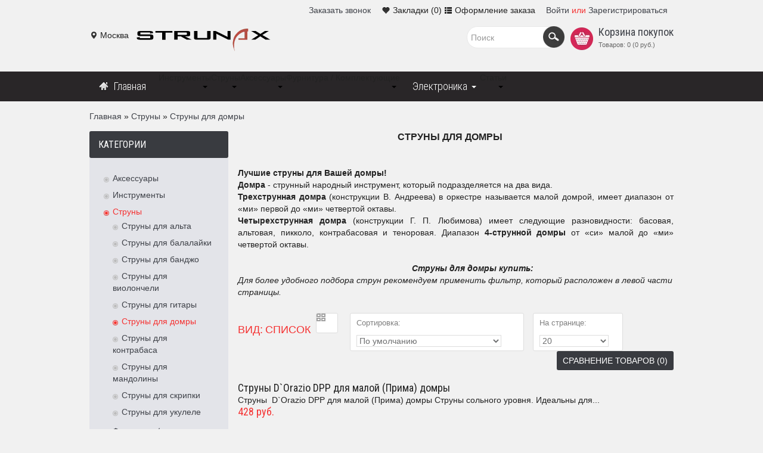

--- FILE ---
content_type: text/html; charset=utf-8
request_url: https://strunax.ru/struny-dlya-gitary/struni-dlja-domri
body_size: 15630
content:
<!DOCTYPE html>
<html dir="ltr" lang="ru">
<head>
  <meta charset="utf-8">
  <meta http-equiv="X-UA-Compatible" content="IE=edge,chrome=1">
  <meta name="viewport" content="width=device-width">
  <title>Струны для домры - Купить в Москве – Доставка по РФ и СНГ</title>
  <base href="/">
  <meta name="description" content="✅ Струны для домры. Заказать и купить выгодно в интернет-магазине STRUNAX. Оперативная доставка по России и СНГ. Онлайн оплата. Гарантия оригинальности и качества от официальных дилеров и производителей из США и Европы!">
  <meta name="keywords" content="струны для домры, струны для домры господин музыкант, струны для домры малой купить, струны для домры прима, струны домры купить с доставкой, струны для домры какие лучше">
  <link href="/image/data/banner/logo-google-avatar-strunax.png" rel="icon">
  <link rel="preconnect" href="https://fonts.gstatic.com">
  <link href="https://fonts.googleapis.com/css2?family=Roboto+Condensed:ital,wght@0,300;0,400;0,700;1,300;1,400;1,700&display=swap" rel="stylesheet">
  <link rel="stylesheet" type="text/css" href="catalog/view/theme/pav_dress_store/stylesheet/bootstrap.css">
  <link rel="stylesheet" type="text/css" href="catalog/view/theme/pav_dress_store/stylesheet/stylesheet.css">
  <style type="text/css">
        
                select.register_country_id {
    width: 100% !important;;
  }
  #simpleregister_button_confirm {
    width: 160px;
  }
  #register_zone_id {
   width: 93%;
  }
  #register_country_id {
   width: 93%;
  }
  .simpleregister-button-right {
    text-align: right;
  }
  .simple-content .buttons {
    margin: 0px 24% 15px 0px !important;
    border: none;
  }
  .dropdown-menu {
    min-width: 240px;
  }
  /* убрать рамки и фон для Simple */
  .simplecheckout-block-content {
  border: none !important;
  background-color: inherit !important;
  }
  /* красные ссылки в Simple */
  .simpleregister-have-account a {
    color: #f53232;
  }

  .simpleregister-have-account a:hover, a:focus {
    text-decoration: underline;
  }
  /* красная ссылка в корзину */
  .success a {
    color: #f53232;
  }
  </style>
  <link rel="stylesheet" type="text/css" href="catalog/view/theme/default/stylesheet/filterpro.css" media="screen">
  <link rel="stylesheet" type="text/css" href="catalog/view/theme/default/stylesheet/jquery.loadmask.css" media="screen">
  <script type="text/javascript" src="catalog/view/javascript/jquery/jquery-1.7.1.min.js"></script>
  <script type="text/javascript" src="catalog/view/javascript/common.js"></script>
  <script type="text/javascript" src="catalog/view/theme/pav_dress_store/javascript/common.js"></script>
  <script type="text/javascript" src="catalog/view/javascript/jquery/bootstrap/bootstrap.min.js"></script>
  <script type="text/javascript" src="catalog/view/javascript/jquery/jquery.total-storage.min.js"></script>
  <script type="text/javascript" src="catalog/view/javascript/jquery/tabs.js"></script>
  <script type="text/javascript" charset="utf-8" src="/callme/js/callme.js"></script>
  <link href="/image/jetcache/css/ebdc51ec81d3d792b1168a88e1e78d67.css" rel="stylesheet" type="text/css">
</head>
<body class="fs14 page-category none">  <ins data-ad-channel="b1abb8ba140ddacf357f0dd10203906a" data-biqdiq-init></ins>

  <noscript><iframe src="https://www.googletagmanager.com/ns.html?id=GTM-N7W2SVK" height="0" width="0" style="display:none;visibility:hidden"></iframe></noscript>
  <section id="page-container">
    <header id="header">
      <div id="headertop">
        <div class="container">
          <div id="logo">
            <i class="icon-map-marker"></i> <span>Москва</span> <a href="/"><img src="/image/data/Logo/PRZ_21.png" title="Интернет-магазин strunax.ru" alt="Интернет-магазин strunax.ru"></a>
          </div>
          <div class="pull-right">
            <div class="account-wishlist">
              <div class="links pull-left">
                <i class="icon-phone"></i> <i class="icon-bell-alt"></i> <a class="callme_viewform" href="#">Заказать звонок‏</a> <i class="icon-heart"></i> Закладки (0) <i class="icon-th-list"></i> Оформление заказа
              </div>
              <div class="login pull-left">
                <i class="icon-key"></i> <a href="/login">Войти</a> или <a href="/simpleregister">Зарегистрироваться</a>
              </div>
              <div class="language pull-left"></div>
            </div>
            <div class="search-cart pull-right">
              <div id="search" class="pull-right">
                <input type="text" name="search" placeholder="Поиск" value=""> <span class="button-search">Search</span>
              </div>
              <div id="cart">
                <div class="heading">
                  <a>
                  <h4>Корзина покупок</h4>
<span id="cart-total">Товаров: 0 (0 руб.)</span></a>
                </div>
                <div class="content">
                  <div class="content-inner">
                    <div class="empty">
                      В корзине пусто!
                    </div>
                  </div>
                </div>
              </div>
            </div>
          </div>
        </div>
      </div>
    </header>
    <section id="mainnav">
      <div class="container">
        <div class="mainnav-inner">
          <div class="row-fluid">
            <nav id="mainmenu" class="span12">
              <div class="navbar">
                <div class="navbar-inner">
                  <a data-target=".nav-collapse" data-toggle="collapse" class="btn btn-navbar"><span class="icon-bar"></span> <span class="icon-bar"></span> <span class="icon-bar"></span></a>
                  <div class="nav-collapse collapse">
                    <ul class="nav megamenu">
                      <li class="home">
                        <a href="/"><span class="menu-title">Главная</span></a>
                      </li>
                      <li class="parent dropdown">
                        <span class="menu-title">Инструменты</span><b class="caret"></b>
                        <div class="dropdown-menu level1">
                          <div class="dropdown-menu-inner">
                            <ul>
                              <li class="">
                                <span class="menu-title">Гитары</span>
                              </li>
                            </ul>
                          </div>
                        </div>
                      </li>
                      <li class="parent dropdown">
                        <span class="menu-title">Струны</span><b class="caret"></b>
                        <div class="dropdown-menu level1">
                          <div class="dropdown-menu-inner">
                            <ul>
                              <li class="">
                                <a href="/struny-dlya-gitary/struni-dlja-alta"><span class="menu-title">Струны для альта</span></a>
                              </li>
                              <li class="">
                                <a href="/struny-dlya-gitary/struni-dlja-balalajki"><span class="menu-title">Струны для балалайки</span></a>
                              </li>
                              <li class="">
                                <a href="/struny-dlya-gitary/struni-dlja-bandzho"><span class="menu-title">Струны для банджо</span></a>
                              </li>
                              <li class="">
                                <a href="/struny-dlya-gitary/struni-dlja-violoncheli"><span class="menu-title">Струны для виолончели</span></a>
                              </li>
                              <li class="">
                                <a href="/struny-dlya-gitary/struni-dlya-gitari"><span class="menu-title">Струны для гитары</span></a>
                              </li>
                              <li class="">
                                <a href="/struny-dlya-gitary/struni-dlja-domri"><span class="menu-title">Струны для домры</span></a>
                              </li>
                              <li class="">
                                <a href="/struny-dlya-gitary/struni-dlja-kontrabasa"><span class="menu-title">Струны для контрабаса</span></a>
                              </li>
                              <li class="">
                                <a href="/struny-dlya-gitary/stuni-dlja-man"><span class="menu-title">Струны для мандолины</span></a>
                              </li>
                              <li class="">
                                <a href="/struny-dlya-gitary/struni-dlja-skripki"><span class="menu-title">Струны для скрипки</span></a>
                              </li>
                              <li class="">
                                <a href="/struny-dlya-gitary/struni-dlja-ukulele"><span class="menu-title">Струны для укулеле</span></a>
                              </li>
                            </ul>
                          </div>
                        </div>
                      </li>
                      <li class="parent dropdown">
                        <span class="menu-title">Аксессуары</span><b class="caret"></b>
                        <div class="dropdown-menu level1">
                          <div class="dropdown-menu-inner">
                            <ul>
                              <li class="parent dropdown-submenu">
                                <a class="dropdown-toggle" data-toggle="dropdown" href="/aksessuary/aksessuari-dlja-alta"><span class="menu-title">Аксессуары для альта</span><b class="caret"></b></a>
                                <div class="dropdown-menu level1">
                                  <div class="dropdown-menu-inner">
                                    <ul>
                                      <li class="">
                                        <a href="/aksessuary/aksessuari-dlja-alta/kanifol-dlja-alta"><span class="menu-title">Канифоль для альта</span></a>
                                      </li>
                                      <li class="">
                                        <a href="/aksessuary/aksessuari-dlja-alta/smichki-dlja-alta"><span class="menu-title">Смычки для альта</span></a>
                                      </li>
                                      <li class="">
                                        <a href="/aksessuary/aksessuari-dlja-alta/uhod-za-altom"><span class="menu-title">Уход за альтом</span></a>
                                      </li>
                                      <li class="">
                                        <a href="/aksessuary/aksessuari-dlja-alta/chehli-dlja-alta"><span class="menu-title">Чехлы / Кейсы для альта</span></a>
                                      </li>
                                    </ul>
                                  </div>
                                </div>
                              </li>
                              <li class="parent dropdown-submenu">
                                <a class="dropdown-toggle" data-toggle="dropdown" href="/aksessuary/aksessuari-dlja-balalajki"><span class="menu-title">Аксессуары для балалайки</span><b class="caret"></b></a>
                                <div class="dropdown-menu level1">
                                  <div class="dropdown-menu-inner">
                                    <ul>
                                      <li class="">
                                        <a href="/aksessuary/aksessuari-dlja-balalajki/mediatori-dlja-balalajki"><span class="menu-title">Медиаторы для балалайки</span></a>
                                      </li>
                                      <li class="">
                                        <a href="/aksessuary/aksessuari-dlja-balalajki/remni-dlja-balalajki"><span class="menu-title">Ремни для балалайки</span></a>
                                      </li>
                                      <li class="">
                                        <a href="/aksessuary/aksessuari-dlja-balalajki/uhod-za-balalajkoj"><span class="menu-title">Уход за балалайкой</span></a>
                                      </li>
                                      <li class="">
                                        <a href="/aksessuary/aksessuari-dlja-balalajki/chehli-dlja-balalajki"><span class="menu-title">Чехлы / Кейсы для балалайки</span></a>
                                      </li>
                                    </ul>
                                  </div>
                                </div>
                              </li>
                              <li class="parent dropdown-submenu">
                                <a class="dropdown-toggle" data-toggle="dropdown" href="/aksessuary/aksessuari-dlja-bandzho"><span class="menu-title">Аксессуары для банджо</span><b class="caret"></b></a>
                                <div class="dropdown-menu level1">
                                  <div class="dropdown-menu-inner">
                                    <ul>
                                      <li class="">
                                        <a href="/aksessuary/aksessuari-dlja-bandzho/vertushki-dlja-kolkov"><span class="menu-title">Вертушки для колков</span></a>
                                      </li>
                                      <li class="">
                                        <a href="/aksessuary/aksessuari-dlja-bandzho/kapodastri-dlja-bandzho"><span class="menu-title">Каподастры для банджо</span></a>
                                      </li>
                                      <li class="">
                                        <a href="/aksessuary/aksessuari-dlja-bandzho/remni-dlja-bandzho"><span class="menu-title">Ремни для банджо</span></a>
                                      </li>
                                      <li class="">
                                        <a href="/aksessuary/aksessuari-dlja-bandzho/uhod-za-bandzho"><span class="menu-title">Уход за банджо</span></a>
                                      </li>
                                    </ul>
                                  </div>
                                </div>
                              </li>
                              <li class="parent dropdown-submenu">
                                <a class="dropdown-toggle" data-toggle="dropdown" href="/aksessuary/aksessuari-dlja-violoncheli"><span class="menu-title">Аксессуары для виолончели</span><b class="caret"></b></a>
                                <div class="dropdown-menu level1">
                                  <div class="dropdown-menu-inner">
                                    <ul>
                                      <li class="">
                                        <a href="/aksessuary/aksessuari-dlja-violoncheli/kanifol-dlja-violoncheli"><span class="menu-title">Канифоль для виолончели</span></a>
                                      </li>
                                      <li class="">
                                        <a href="/aksessuary/aksessuari-dlja-violoncheli/smichki-dlja-violoncheli"><span class="menu-title">Смычки для виолончели</span></a>
                                      </li>
                                      <li class="">
                                        <a href="/aksessuary/aksessuari-dlja-violoncheli/uhod-za-violonchelju"><span class="menu-title">Уход за виолончелью</span></a>
                                      </li>
                                      <li class="">
                                        <a href="/aksessuary/aksessuari-dlja-violoncheli/chehli-dlja-violoncheli"><span class="menu-title">Чехлы / Кейсы для виолончели</span></a>
                                      </li>
                                    </ul>
                                  </div>
                                </div>
                              </li>
                              <li class="parent dropdown-submenu">
                                <a class="dropdown-toggle" data-toggle="dropdown" href="/aksessuary/aksessuari-dlja-gitari"><span class="menu-title">Аксессуары для гитары</span><b class="caret"></b></a>
                                <div class="dropdown-menu level1">
                                  <div class="dropdown-menu-inner">
                                    <ul>
                                      <li class="">
                                        <a href="/aksessuary/aksessuari-dlja-gitari/vertushka-dlja-kolkov"><span class="menu-title">Вертушки для колков</span></a>
                                      </li>
                                      <li class="">
                                        <span class="menu-title">Каподастры для гитары</span>
                                      </li>
                                      <li class="">
                                        <span class="menu-title">Медиаторы и кассетницы</span>
                                      </li>
                                      <li class="">
                                        <span class="menu-title">Ремни для гитары</span>
                                      </li>
                                      <li class="">
                                        <a href="/aksessuary/aksessuari-dlja-gitari/stojki-derzhateli"><span class="menu-title">Стойки и держатели</span></a>
                                      </li>
                                      <li class="">
                                        <span class="menu-title">Уход за гитарой</span>
                                      </li>
                                      <li class="">
                                        <a href="/aksessuary/chehly-dlya-gitary"><span class="menu-title">Чехлы / Кейсы для гитары</span></a>
                                      </li>
                                    </ul>
                                  </div>
                                </div>
                              </li>
                              <li class="parent dropdown-submenu">
                                <a class="dropdown-toggle" data-toggle="dropdown" href="/aksessuary/aksessuari-dlja-domri"><span class="menu-title">Аксессуары для домры</span><b class="caret"></b></a>
                                <div class="dropdown-menu level1">
                                  <div class="dropdown-menu-inner">
                                    <ul>
                                      <li class="">
                                        <a href="/aksessuary/aksessuari-dlja-domri/mediatori-dlja-domri"><span class="menu-title">Медиаторы для домры</span></a>
                                      </li>
                                      <li class="">
                                        <a href="/aksessuary/aksessuari-dlja-domri/remni-dlja-domri"><span class="menu-title">Ремни для домры</span></a>
                                      </li>
                                      <li class="">
                                        <a href="/aksessuary/aksessuari-dlja-domri/uhod-za-domroj"><span class="menu-title">Уход за домрой</span></a>
                                      </li>
                                      <li class="">
                                        <a href="/aksessuary/aksessuari-dlja-domri/chehli-dlja-domri"><span class="menu-title">Чехлы / Кейсы для домры</span></a>
                                      </li>
                                    </ul>
                                  </div>
                                </div>
                              </li>
                              <li class="parent dropdown-submenu">
                                <a class="dropdown-toggle" data-toggle="dropdown" href="/aksessuary/aksessuari-dlja-kontrabasa"><span class="menu-title">Аксессуары для контрабаса</span><b class="caret"></b></a>
                                <div class="dropdown-menu level1">
                                  <div class="dropdown-menu-inner">
                                    <ul>
                                      <li class="">
                                        <a href="/aksessuary/aksessuari-dlja-kontrabasa/kanifol-dlja-kontrabasa"><span class="menu-title">Канифоль для контрабаса</span></a>
                                      </li>
                                      <li class="">
                                        <a href="/aksessuary/aksessuari-dlja-kontrabasa/smichki-dlja-kontrabasa"><span class="menu-title">Смычки для контрабаса</span></a>
                                      </li>
                                      <li class="">
                                        <a href="/aksessuary/aksessuari-dlja-kontrabasa/uhod-za-kontrabasom"><span class="menu-title">Уход за контрабасом</span></a>
                                      </li>
                                    </ul>
                                  </div>
                                </div>
                              </li>
                              <li class="parent dropdown-submenu">
                                <a class="dropdown-toggle" data-toggle="dropdown" href="/aksessuary/aksessuari-dlja-mandolini"><span class="menu-title">Аксессуары для мандолины</span><b class="caret"></b></a>
                                <div class="dropdown-menu level1">
                                  <div class="dropdown-menu-inner">
                                    <ul>
                                      <li class="">
                                        <a href="/index.php?route=product/category&path=103_166_191"><span class="menu-title">Вертушки для колков</span></a>
                                      </li>
                                      <li class="">
                                        <a href="/aksessuary/aksessuari-dlja-mandolini/kapodastri-dlja-mandolini"><span class="menu-title">Каподастры для мандолины</span></a>
                                      </li>
                                      <li class="">
                                        <a href="/aksessuary/aksessuari-dlja-mandolini/remni-dlja-mandolini"><span class="menu-title">Ремни для мандолины</span></a>
                                      </li>
                                      <li class="">
                                        <a href="/aksessuary/aksessuari-dlja-mandolini/uhod-za-mandolinoj"><span class="menu-title">Уход за мандолиной</span></a>
                                      </li>
                                    </ul>
                                  </div>
                                </div>
                              </li>
                              <li class="parent dropdown-submenu">
                                <a class="dropdown-toggle" data-toggle="dropdown" href="/aksessuary/aksessuari-dlja-skripki"><span class="menu-title">Аксессуары для скрипки</span><b class="caret"></b></a>
                                <div class="dropdown-menu level1">
                                  <div class="dropdown-menu-inner">
                                    <ul>
                                      <li class="">
                                        <a href="/aksessuary/aksessuari-dlja-skripki/kanifol-dlja-skripki"><span class="menu-title">Канифоль для скрипки</span></a>
                                      </li>
                                      <li class="">
                                        <a href="/aksessuary/aksessuari-dlja-skripki/smichki"><span class="menu-title">Смычки для скрипки</span></a>
                                      </li>
                                      <li class="">
                                        <a href="/aksessuary/aksessuari-dlja-skripki/uhod-za-skripkoj"><span class="menu-title">Уход за скрипкой</span></a>
                                      </li>
                                      <li class="">
                                        <a href="/aksessuary/aksessuari-dlja-skripki/chehli-dlja-skripki"><span class="menu-title">Чехлы / Кейсы для скрипки</span></a>
                                      </li>
                                    </ul>
                                  </div>
                                </div>
                              </li>
                              <li class="parent dropdown-submenu">
                                <a class="dropdown-toggle" data-toggle="dropdown" href="/aksessuary/aksessuari-dlja-ukulele"><span class="menu-title">Аксессуары для укулеле</span><b class="caret"></b></a>
                                <div class="dropdown-menu level1">
                                  <div class="dropdown-menu-inner">
                                    <ul>
                                      <li class="">
                                        <a href="/aksessuary/aksessuari-dlja-ukulele/kapodastri-dlja-ukulele"><span class="menu-title">Каподастры для укулеле</span></a>
                                      </li>
                                      <li class="">
                                        <a href="/aksessuary/aksessuari-dlja-ukulele/mediatori-dlja-ukulele"><span class="menu-title">Медиаторы для укулеле</span></a>
                                      </li>
                                      <li class="">
                                        <a href="/aksessuary/aksessuari-dlja-ukulele/remni-dlja-ukulele"><span class="menu-title">Ремни для укулеле</span></a>
                                      </li>
                                      <li class="">
                                        <a href="/aksessuary/aksessuari-dlja-ukulele/uhod-za-ukulele"><span class="menu-title">Уход за укулеле</span></a>
                                      </li>
                                      <li class="">
                                        <a href="/aksessuary/aksessuari-dlja-ukulele/chehli-dlja-ukulele"><span class="menu-title">Чехлы / Кейсы для укулеле</span></a>
                                      </li>
                                    </ul>
                                  </div>
                                </div>
                              </li>
                            </ul>
                          </div>
                        </div>
                      </li>
                      <li class="parent dropdown">
                        <span class="menu-title">Фурнитура / Комплектующие</span><b class="caret"></b>
                        <div class="dropdown-menu level1">
                          <div class="dropdown-menu-inner">
                            <ul>
                              <li class="parent dropdown-submenu">
                                <a class="dropdown-toggle" data-toggle="dropdown" href="/zapchasti/fk-dlja-alta"><span class="menu-title">Ф/К для альта</span><b class="caret"></b></a>
                                <div class="dropdown-menu level1">
                                  <div class="dropdown-menu-inner">
                                    <ul>
                                      <li class="">
                                        <a href="/zapchasti/fk-dlja-alta/kolki-dlja-alta"><span class="menu-title">Колки для альта</span></a>
                                      </li>
                                      <li class="">
                                        <a href="/zapchasti/fk-dlja-alta/mostiki-dlja-alta"><span class="menu-title">Мостики для альта</span></a>
                                      </li>
                                      <li class="">
                                        <a href="/zapchasti/fk-dlja-alta/podstavki-dlja-alta"><span class="menu-title">Подставки под струны</span></a>
                                      </li>
                                    </ul>
                                  </div>
                                </div>
                              </li>
                              <li class="parent dropdown-submenu">
                                <a class="dropdown-toggle" data-toggle="dropdown" href="/zapchasti/fk-dlja-balalajki"><span class="menu-title">Ф/К для балалайки</span><b class="caret"></b></a>
                                <div class="dropdown-menu level1">
                                  <div class="dropdown-menu-inner">
                                    <ul>
                                      <li class="">
                                        <a href="/zapchasti/fk-dlja-balalajki/kolkovaja-mehanika-dlja-balalajki"><span class="menu-title">Колковая механика</span></a>
                                      </li>
                                    </ul>
                                  </div>
                                </div>
                              </li>
                              <li class="parent dropdown-submenu">
                                <a class="dropdown-toggle" data-toggle="dropdown" href="/zapchasti/fk-dlja-gitari"><span class="menu-title">Ф/К для гитары</span><b class="caret"></b></a>
                                <div class="dropdown-menu level1">
                                  <div class="dropdown-menu-inner">
                                    <ul>
                                      <li class="">
                                        <a href="/zapchasti/fk-dlja-gitari/strunoderzhateli"><span class="menu-title">Бриджи / Струнодержатели</span></a>
                                      </li>
                                      <li class="">
                                        <a href="/zapchasti/kolkovaya-mehanika/"><span class="menu-title">Колковая механика</span></a>
                                      </li>
                                      <li class="">
                                        <a href="/zapchasti/fk-dlja-gitari/kolishki"><span class="menu-title">Колышки / Фиксаторы струн</span></a>
                                      </li>
                                      <li class="">
                                        <a href="/zapchasti/fk-dlja-gitari/nakladka"><span class="menu-title">Накладки защитные</span></a>
                                      </li>
                                      <li class="">
                                        <a href="/zapchasti/porogki/"><span class="menu-title">Порожки / Косточки</span></a>
                                      </li>
                                      <li class="">
                                        <a href="/zapchasti/fk-dlja-gitari/porozhki-ladovie"><span class="menu-title">Порожки ладовые</span></a>
                                      </li>
                                    </ul>
                                  </div>
                                </div>
                              </li>
                              <li class="parent dropdown-submenu">
                                <a class="dropdown-toggle" data-toggle="dropdown" href="/zapchasti/fk-dlja-skripki"><span class="menu-title">Ф/К для скрипки</span><b class="caret"></b></a>
                                <div class="dropdown-menu level1">
                                  <div class="dropdown-menu-inner">
                                    <ul>
                                      <li class="">
                                        <a href="/zapchasti/fk-dlja-skripki/kolki-dlja-skripki"><span class="menu-title">Колки для скрипки</span></a>
                                      </li>
                                      <li class="">
                                        <a href="/zapchasti/fk-dlja-skripki/mostiki-dlja-skripki"><span class="menu-title">Мостики для скрипки</span></a>
                                      </li>
                                      <li class="">
                                        <a href="/zapchasti/fk-dlja-skripki/podstavki-dlja-skripki"><span class="menu-title">Подставки под струны</span></a>
                                      </li>
                                    </ul>
                                  </div>
                                </div>
                              </li>
                              <li class="parent dropdown-submenu">
                                <a class="dropdown-toggle" data-toggle="dropdown" href="/zapchasti/fk-dlja-ukulele"><span class="menu-title">Ф/К для укулеле</span><b class="caret"></b></a>
                                <div class="dropdown-menu level1">
                                  <div class="dropdown-menu-inner">
                                    <ul>
                                      <li class="">
                                        <a href="/zapchasti/fk-dlja-ukulele/kolkovaja-mehanika"><span class="menu-title">Колковая механика</span></a>
                                      </li>
                                      <li class="">
                                        <a href="/zapchasti/fk-dlja-ukulele/nakladki-zashhitnie"><span class="menu-title">Накладки защитные</span></a>
                                      </li>
                                      <li class="">
                                        <a href="/zapchasti/fk-dlja-ukulele/porozhki--kostochki"><span class="menu-title">Порожки / Косточки</span></a>
                                      </li>
                                    </ul>
                                  </div>
                                </div>
                              </li>
                            </ul>
                          </div>
                        </div>
                      </li>
                      <li class="parent dropdown">
                        <a class="dropdown-toggle" data-toggle="dropdown" href="/elektronika"><span class="menu-title">Электроника</span><b class="caret"></b></a>
                        <div class="dropdown-menu level1">
                          <div class="dropdown-menu-inner">
                            <ul>
                              <li class="parent dropdown-submenu">
                                <a class="dropdown-toggle" data-toggle="dropdown" href="/elektronika/el-dlja-gitari"><span class="menu-title">Электроника для гитары</span><b class="caret"></b></a>
                                <div class="dropdown-menu level1">
                                  <div class="dropdown-menu-inner">
                                    <ul>
                                      <li class="">
                                        <a href="/elektronika/el-dlja-gitari/gitarnye-effekty"><span class="menu-title">Гитарные эффекты</span></a>
                                      </li>
                                      <li class="">
                                        <a href="/elektronika/el-dlja-gitari/zvukosnimateli"><span class="menu-title">Звукосниматели</span></a>
                                      </li>
                                      <li class="">
                                        <a href="/elektronika/el-dlja-gitari/tyunery"><span class="menu-title">Тюнеры</span></a>
                                      </li>
                                    </ul>
                                  </div>
                                </div>
                              </li>
                            </ul>
                          </div>
                        </div>
                      </li>
                      <li class="parent dropdown pav-parrent">
                        <span class="menu-title">Статьи</span><b class="caret"></b>
                        <div class="dropdown-menu level1">
                          <div class="dropdown-menu-inner">
                            <ul>
                              <li class="">
                                <a href="/index.php?route=pavblog/category&id=21"><span class="menu-title">Нам доверяют</span></a>
                              </li>
                              <li class="">
                                <a href="/index.php?route=pavblog/category&id=25"><span class="menu-title">Струнотека</span></a>
                              </li>
                            </ul>
                          </div>
                        </div>
                      </li>
                    </ul>
                  </div>
                </div>
              </div>
            </nav>
          </div>
        </div>
      </div>
    </section>
    <section id="sys-notification">
      <div class="container">
        <div id="notification"></div>
      </div>
    </section>
    <section id="columns">
      <div class="container">
        <div class="row-fluid">
          <div id="breadcrumb">
            <div class="breadcrumb">
              <a href="/">Главная</a> » <a href="/struny-dlya-gitary">Струны</a> » <a href="/struny-dlya-gitary/struni-dlja-domri">Струны для домры</a>
            </div>
          </div>
          <div id="group-content">
            <div class="span3">
              <div id="column-left" class="sidebar">
                <div class="box category">
                  <h3 class="box-heading"><span>Категории</span></h3>
                  <div class="box-content">
                    <ul class="box-category">
                      <li class="haschild">
                        <a href="/aksessuary">Аксессуары</a>
                        <ul>
                          <li>
                            <a href="/aksessuary/aksessuari-dlja-alta">Аксессуары для альта</a>
                          </li>
                          <li>
                            <a href="/aksessuary/aksessuari-dlja-balalajki">Аксессуары для балалайки</a>
                          </li>
                          <li>
                            <a href="/aksessuary/aksessuari-dlja-bandzho">Аксессуары для банджо</a>
                          </li>
                          <li>
                            <a href="/aksessuary/aksessuari-dlja-violoncheli">Аксессуары для виолончели</a>
                          </li>
                          <li>
                            <a href="/aksessuary/aksessuari-dlja-gitari">Аксессуары для гитары</a>
                          </li>
                          <li>
                            <a href="/aksessuary/aksessuari-dlja-domri">Аксессуары для домры</a>
                          </li>
                          <li>
                            <a href="/aksessuary/aksessuari-dlja-kontrabasa">Аксессуары для контрабаса</a>
                          </li>
                          <li>
                            <a href="/aksessuary/aksessuari-dlja-mandolini">Аксессуары для мандолины</a>
                          </li>
                          <li>
                            <a href="/aksessuary/aksessuari-dlja-skripki">Аксессуары для скрипки</a>
                          </li>
                          <li>
                            <a href="/aksessuary/aksessuari-dlja-ukulele">Аксессуары для укулеле</a>
                          </li>
                        </ul>
                      </li>
                      <li class="haschild">
                        <a href="/instrumenti">Инструменты</a>
                        <ul>
                          <li>
                            <a href="/instrumenti/gitary">Гитары</a>
                          </li>
                        </ul>
                      </li>
                      <li class="haschild">
                        <a href="/struny-dlya-gitary" class="active">Струны</a>
                        <ul>
                          <li>
                            <a href="/struny-dlya-gitary/struni-dlja-alta">Струны для альта</a>
                          </li>
                          <li>
                            <a href="/struny-dlya-gitary/struni-dlja-balalajki">Струны для балалайки</a>
                          </li>
                          <li>
                            <a href="/struny-dlya-gitary/struni-dlja-bandzho">Струны для банджо</a>
                          </li>
                          <li>
                            <a href="/struny-dlya-gitary/struni-dlja-violoncheli">Струны для виолончели</a>
                          </li>
                          <li>
                            <a href="/struny-dlya-gitary/struni-dlya-gitari">Струны для гитары</a>
                          </li>
                          <li>
                            <a href="/struny-dlya-gitary/struni-dlja-domri" class="active">Струны для домры</a>
                          </li>
                          <li>
                            <a href="/struny-dlya-gitary/struni-dlja-kontrabasa">Струны для контрабаса</a>
                          </li>
                          <li>
                            <a href="/struny-dlya-gitary/stuni-dlja-man">Струны для мандолины</a>
                          </li>
                          <li>
                            <a href="/struny-dlya-gitary/struni-dlja-skripki">Струны для скрипки</a>
                          </li>
                          <li>
                            <a href="/struny-dlya-gitary/struni-dlja-ukulele">Струны для укулеле</a>
                          </li>
                        </ul>
                      </li>
                      <li class="haschild">
                        <a href="/zapchasti">Фурнитура / Комплектующие</a>
                        <ul>
                          <li>
                            <a href="/zapchasti/fk-dlja-alta">Ф/К для альта</a>
                          </li>
                          <li>
                            <a href="/zapchasti/fk-dlja-balalajki">Ф/К для балалайки</a>
                          </li>
                          <li>
                            <a href="/zapchasti/fk-dlja-gitari">Ф/К для гитары</a>
                          </li>
                          <li>
                            <a href="/zapchasti/fk-dlja-skripki">Ф/К для скрипки</a>
                          </li>
                          <li>
                            <a href="/zapchasti/fk-dlja-ukulele">Ф/К для укулеле</a>
                          </li>
                        </ul>
                      </li>
                      <li class="haschild">
                        <a href="/elektronika">Электроника</a>
                        <ul>
                          <li>
                            <a href="/elektronika/el-dlja-gitari">Электроника для гитары</a>
                          </li>
                        </ul>
                      </li>
                    </ul>
                  </div>
                </div>
                <div id="filterpro_box" class="box">
                  <h3 class="box-heading">Фильтр</h3>
                  <div style="height: 15px; float: right;">
                    <h3 class="box-heading"><a class="clear_filter">Очистить</a></h3>
                  </div>
                  <div class="box-content filterpro">
                    <form id="filterpro" name="filterpro">
                      <div class="option_box" style="display:none">
                        <input type="checkbox" class="filtered" name="instock" id="instock"><label for="instock">В наличии</label>
                      </div>
<input type="hidden" class="m_name" id="m_49" value="D’ORAZIO "> <input type="hidden" class="m_name" id="m_65" value="Galli"> <input type="hidden" class="m_name" id="m_42" value="Mozer"> <input type="hidden" class="m_name" id="m_44" value="Pyramid"> <input type="hidden" class="m_name" id="m_66" value="ГОСПОДИН МУЗЫКАНТ"> <input type="hidden" class="o_name" id="o_247" value="Бас"> <input type="hidden" class="o_name" id="o_249" value="Альт"> <input type="hidden" class="o_name" id="o_251" value="Малая (Прима)"> <input type="hidden" class="o_name" id="o_255" value="Меццо-Сопрано"> <input type="hidden" class="o_name" id="o_246" value="3 струны"> <input type="hidden" class="o_name" id="o_154" value="4 струны"> <input type="hidden" class="o_name" id="o_187" value="медь"> <input type="hidden" class="o_name" id="o_163" value="бронза"> <input type="hidden" class="o_name" id="o_164" value="фосфорная бронза"> <input type="hidden" class="o_name" id="o_166" value="никель"> <input type="hidden" name="category_id" value="133"> <input type="hidden" name="page" id="filterpro_page" value="0"> <input type="hidden" name="path" value="79_133"> <input type="hidden" name="sort" id="filterpro_sort" value=""> <input type="hidden" name="order" id="filterpro_order" value=""> <input type="hidden" name="limit" id="filterpro_limit" value=""> <input type="hidden" name="route" value="product/category"> <input type="hidden" name="filter" value="filter"> <input type="hidden" id="filterpro_container" value=".product-{view}"> 
                      <script type="text/javascript">


                      function afterload(){
                        }
                      </script>
                      <div class="option_box">
                        <div class="option_name">
                          Фильтр по цене:
                        </div>
                        <div class="price_slider collapsible">
                          <table>
                            <tr>
                              <td><input type="text" id="min_price" value="-1" name="min_price" class="price_limit"></td>
                              <td><label>-</label></td>
                              <td><input type="text" id="max_price" value="-1" name="max_price" class="price_limit"></td>
                              <td><label>руб.</label></td>
                            </tr>
                          </table>
                          <div id="slider-range"></div>
                        </div>
                      </div>
                      <div class="option_box">
                        <div class="option_name">
                          Производитель:
                        </div>
                        <div class="collapsible">
                          <table>
                            <tr>
                              <td><input id="manufacturer_49" class="manufacturer_value filtered" type="checkbox" name="manufacturer[]" value="49"></td>
                              <td><label for="manufacturer_49">D’ORAZIO</label></td>
                            </tr>
                            <tr>
                              <td><input id="manufacturer_65" class="manufacturer_value filtered" type="checkbox" name="manufacturer[]" value="65"></td>
                              <td><label for="manufacturer_65">Galli</label></td>
                            </tr>
                            <tr>
                              <td><input id="manufacturer_42" class="manufacturer_value filtered" type="checkbox" name="manufacturer[]" value="42"></td>
                              <td><label for="manufacturer_42">Mozer</label></td>
                            </tr>
                            <tr>
                              <td><input id="manufacturer_44" class="manufacturer_value filtered" type="checkbox" name="manufacturer[]" value="44"></td>
                              <td><label for="manufacturer_44">Pyramid</label></td>
                            </tr>
                            <tr>
                              <td><input id="manufacturer_66" class="manufacturer_value filtered" type="checkbox" name="manufacturer[]" value="66"></td>
                              <td><label for="manufacturer_66">ГОСПОДИН МУЗЫКАНТ</label></td>
                            </tr>
                          </table>
                        </div>
                      </div>
                      <div class="option_box">
                        <div class="option_name">
                          Подвид инструмента
                        </div>
                        <table class="collapsible">
                          <tr>
                            <td><input class="filtered option_value" id="option_value_247" type="checkbox" name="option_value[22][]" value="247"></td>
                            <td><label for="option_value_247">Бас</label></td>
                          </tr>
                          <tr>
                            <td><input class="filtered option_value" id="option_value_249" type="checkbox" name="option_value[22][]" value="249"></td>
                            <td><label for="option_value_249">Альт</label></td>
                          </tr>
                          <tr>
                            <td><input class="filtered option_value" id="option_value_251" type="checkbox" name="option_value[22][]" value="251"></td>
                            <td><label for="option_value_251">Малая (Прима)</label></td>
                          </tr>
                          <tr>
                            <td><input class="filtered option_value" id="option_value_255" type="checkbox" name="option_value[22][]" value="255"></td>
                            <td><label for="option_value_255">Меццо-Сопрано</label></td>
                          </tr>
                        </table>
                      </div>
                      <div class="option_box">
                        <div class="option_name">
                          Количество струн
                        </div>
                        <table class="collapsible">
                          <tr>
                            <td><input class="filtered option_value" id="option_value_246" type="checkbox" name="option_value[23][]" value="246"></td>
                            <td><label for="option_value_246">3 струны</label></td>
                          </tr>
                          <tr>
                            <td><input class="filtered option_value" id="option_value_154" type="checkbox" name="option_value[23][]" value="154"></td>
                            <td><label for="option_value_154">4 струны</label></td>
                          </tr>
                        </table>
                      </div>
                      <div class="option_box">
                        <div class="option_name">
                          Обмотка
                        </div>
                        <table class="collapsible">
                          <tr>
                            <td><input class="filtered option_value" id="option_value_187" type="checkbox" name="option_value[25][]" value="187"></td>
                            <td><label for="option_value_187">медь</label></td>
                          </tr>
                          <tr>
                            <td><input class="filtered option_value" id="option_value_163" type="checkbox" name="option_value[25][]" value="163"></td>
                            <td><label for="option_value_163">бронза</label></td>
                          </tr>
                          <tr>
                            <td><input class="filtered option_value" id="option_value_164" type="checkbox" name="option_value[25][]" value="164"></td>
                            <td><label for="option_value_164">фосфорная бронза</label></td>
                          </tr>
                          <tr>
                            <td><input class="filtered option_value" id="option_value_166" type="checkbox" name="option_value[25][]" value="166"></td>
                            <td><label for="option_value_166">никель</label></td>
                          </tr>
                        </table>
                      </div>
                    </form>
                  </div>
                </div>
              </div>
            </div>
            <div class="span9">
              <div id="content">
                <div class="category-info">
                  <p align="justify"><span style="font-size:16px;"><span style="font-family:arial,helvetica,sans-serif;"><strong>                                                                   СТРУНЫ ДЛЯ ДОМРЫ</strong></span></span></p>
                  <p align="justify"><span style="font-size:16px;"><span style="font-family:arial,helvetica,sans-serif;"><strong>                                                            </strong></span></span></p>
                  <p align="justify"> </p>
                  <p align="justify"><strong><span style="font-size:14px;"><span style="font-family:arial,helvetica,sans-serif;">Лучшие струны для Вашей домры!</span></span></strong></p>
                  <p align="justify"><span style="font-size:14px;"><span style="font-family:arial,helvetica,sans-serif;"><strong>Домра</strong> - струнный народный инструмент, который подразделяется на два вида.</span></span></p>
                  <p align="justify"><span style="font-size:14px;"><span style="font-family:arial,helvetica,sans-serif;"><strong>Трехструнная домра</strong> (конструкции В. Андреева) в оркестре называется малой домрой, имеет диапазон от «ми» первой до «ми» четвертой октавы.</span></span></p>
                  <p align="justify"><span style="font-size:14px;"><span style="font-family:arial,helvetica,sans-serif;"><strong>Четырехструнная домра</strong> (конструкции Г. П. Любимова) имеет следующие разновидности: басовая, альтовая, пикколо, контрабасовая и теноровая. Диапазон <strong>4-струнной домры</strong> от «си» малой до «ми» четвертой октавы.</span></span></p>
                  <p align="justify"> </p>
                  <p><em><strong><span style="font-size:14px;"><span style="font-family:arial,helvetica,sans-serif;">                                                                         Струны для домры купить:</span></span></strong></em></p>
                  <p><em><span style="font-size:14px;"><span style="font-family:arial,helvetica,sans-serif;">Для более удобного подбора струн рекомендуем применить фильтр, который расположен в левой части страницы.</span></span></em></p>
                </div>
                <div class="product-filter">
                  <div class="display">
                    <span>Вид:</span> <span>Список</span> <a onclick="display('grid');">Сетка</a>
                  </div>
                  <div class="sort">
                    <span>Сортировка:</span> <select onchange="location = this.value;">
                      <option value="https://strunax.ru/struny-dlya-gitary/struni-dlja-domri?sort=p.sort_order&order=ASC" selected>
                        По умолчанию
                      </option>
                      <option value="https://strunax.ru/struny-dlya-gitary/struni-dlja-domri?sort=pd.name&order=ASC">
                        Наименование (А -> Я)
                      </option>
                      <option value="https://strunax.ru/struny-dlya-gitary/struni-dlja-domri?sort=pd.name&order=DESC">
                        Наименование (Я -> А)
                      </option>
                      <option value="https://strunax.ru/struny-dlya-gitary/struni-dlja-domri?sort=p.price&order=ASC">
                        Цена (по возрастанию)
                      </option>
                      <option value="https://strunax.ru/struny-dlya-gitary/struni-dlja-domri?sort=p.price&order=DESC">
                        Цена (по убыванию)
                      </option>
                      <option value="https://strunax.ru/struny-dlya-gitary/struni-dlja-domri?sort=rating&order=DESC">
                        Рейтинг (по убыванию)
                      </option>
                      <option value="https://strunax.ru/struny-dlya-gitary/struni-dlja-domri?sort=rating&order=ASC">
                        Рейтинг (по возрастанию)
                      </option>
                      <option value="https://strunax.ru/struny-dlya-gitary/struni-dlja-domri?sort=p.model&order=ASC">
                        Модель (А -> Я)
                      </option>
                      <option value="https://strunax.ru/struny-dlya-gitary/struni-dlja-domri?sort=p.model&order=DESC">
                        Модель (Я -> А)
                      </option>
                    </select>
                  </div>
                  <div class="limit">
                    <span>На странице:</span> <select onchange="location = this.value;">
                      <option value="https://strunax.ru/struny-dlya-gitary/struni-dlja-domri?limit=20" selected>
                        20
                      </option>
                      <option value="https://strunax.ru/struny-dlya-gitary/struni-dlja-domri?limit=25">
                        25
                      </option>
                      <option value="https://strunax.ru/struny-dlya-gitary/struni-dlja-domri?limit=50">
                        50
                      </option>
                      <option value="https://strunax.ru/struny-dlya-gitary/struni-dlja-domri?limit=75">
                        75
                      </option>
                      <option value="https://strunax.ru/struny-dlya-gitary/struni-dlja-domri?limit=100">
                        100
                      </option>
                    </select>
                  </div>
                  <div class="product-compare">
                    <a href="/compare-products" id="compare-total">Сравнение товаров (0)</a>
                  </div>
                </div>
                <div class="product-list">
                  <div class="row-fluid">
                    <div class="span4 product-block">
                      <div class="product-inner">
                        <div class="image">
                          
                          <div class="group-action">
                            <div class="btn-overlay cart">
                              <input type="button" value=" В корзину" onclick="addToCart('1334');" class="button">
                            </div>
                            <div class="btn-overlay wishlist">
                              <a class="pavicon-wishlist" onclick="addToWishList('1334');">в закладки</a>
                            </div>
                            <div class="btn-overlay compare">
                              <a class="pavicon-compare" onclick="addToCompare('1334');">сравнение</a>
                            </div>
                          </div>
                        </div>
                        <h4 class="name">Струны D`Orazio DPP для малой (Прима) домры</h4>
                        <div class="description">
                          Струны  D`Orazio DPP для малой (Прима) домры Струны сольного уровня. Идеальны для...
                        </div>
                        <div class="price">
                          428 руб.
                        </div>
                      </div>
                    </div>
                    <div class="span4 product-block">
                      <div class="product-inner">
                        <div class="image">
                          
                          <div class="group-action">
                            <div class="btn-overlay cart">
                              <input type="button" value=" В корзину" onclick="addToCart('1336');" class="button">
                            </div>
                            <div class="btn-overlay wishlist">
                              <a class="pavicon-wishlist" onclick="addToWishList('1336');">в закладки</a>
                            </div>
                            <div class="btn-overlay compare">
                              <a class="pavicon-compare" onclick="addToCompare('1336');">сравнение</a>
                            </div>
                          </div>
                        </div>
                        <h4 class="name">Струны Galli FG017 для малой (Прима) домры</h4>
                        <div class="description">
                          Струны Galli FG017 для малой (Прима) домры GALLI FG017 созданы для домры прима с высоким каче...
                        </div>
                        <div class="price">
                          859 руб.
                        </div>
                      </div>
                    </div>
                    <div class="span4 product-block">
                      <div class="product-inner">
                        <div class="image">
                          <a href="/struny-dlya-gitary/struni-dlja-domri/struni-pyramid-686-3.html"></a>
                          <div class="group-action">
                            <div class="btn-overlay cart">
                              <input type="button" value=" В корзину" onclick="addToCart('1381');" class="button">
                            </div>
                            <div class="btn-overlay wishlist">
                              <a class="pavicon-wishlist" onclick="addToWishList('1381');">в закладки</a>
                            </div>
                            <div class="btn-overlay compare">
                              <a class="pavicon-compare" onclick="addToCompare('1381');">сравнение</a>
                            </div>
                          </div>
                        </div>
                        <h4 class="name"><a href="/struny-dlya-gitary/struni-dlja-domri/struni-pyramid-686-3.html">Струны Pyramid 686-3 для малой домры</a></h4>
                        <div class="description">
                          Струны Pyramid 686-3 для малой домры Струны профессионального уровня. Идеальны для запис...
                        </div>
                        <div class="price">
                          1 146 руб.
                        </div>
                      </div>
                    </div>
                  </div>
                  <div class="row-fluid">
                    <div class="span4 product-block">
                      <div class="product-inner">
                        <div class="image">
                          <a href="/struny-dlya-gitary/struni-dlja-domri/struni-pyramid-687-3.html"></a>
                          <div class="group-action">
                            <div class="btn-overlay cart">
                              <input type="button" value=" В корзину" onclick="addToCart('1382');" class="button">
                            </div>
                            <div class="btn-overlay wishlist">
                              <a class="pavicon-wishlist" onclick="addToWishList('1382');">в закладки</a>
                            </div>
                            <div class="btn-overlay compare">
                              <a class="pavicon-compare" onclick="addToCompare('1382');">сравнение</a>
                            </div>
                          </div>
                        </div>
                        <h4 class="name"><a href="/struny-dlya-gitary/struni-dlja-domri/struni-pyramid-687-3.html">Струны Pyramid 687-3 для домры Меццо-Сопрано</a></h4>
                        <div class="description">
                          Струны Pyramid 687-3 для домры Меццо-Сопрано Меццо-Сопрано - очень редкая разновидность домры...
                        </div>
                        <div class="price">
                          1 262 руб.
                        </div>
                      </div>
                    </div>
                    <div class="span4 product-block">
                      <div class="product-inner">
                        <div class="image">
                          
                          <div class="group-action">
                            <div class="btn-overlay cart">
                              <input type="button" value=" В корзину" onclick="addToCart('1311');" class="button">
                            </div>
                            <div class="btn-overlay wishlist">
                              <a class="pavicon-wishlist" onclick="addToWishList('1311');">в закладки</a>
                            </div>
                            <div class="btn-overlay compare">
                              <a class="pavicon-compare" onclick="addToCompare('1311');">сравнение</a>
                            </div>
                          </div>
                        </div>
                        <h4 class="name">Струны Господин Музыкант DA-4/80 для домры-альт</h4>
                        <div class="description">
                          Струны Господин Музыкант DA-4/80 для домры - альт   Основа струн — сталь, оплетка из...
                        </div>
                        <div class="price">
                          273 руб.
                        </div>
                      </div>
                    </div>
                    <div class="span4 product-block">
                      <div class="product-inner">
                        <div class="image">
                          
                          <div class="group-action">
                            <div class="btn-overlay cart">
                              <input type="button" value=" В корзину" onclick="addToCart('1309');" class="button">
                            </div>
                            <div class="btn-overlay wishlist">
                              <a class="pavicon-wishlist" onclick="addToWishList('1309');">в закладки</a>
                            </div>
                            <div class="btn-overlay compare">
                              <a class="pavicon-compare" onclick="addToCompare('1309');">сравнение</a>
                            </div>
                          </div>
                        </div>
                        <h4 class="name">Струны Господин Музыкант DA62 для домры-альт</h4>
                        <div class="description">
                          Струны Господин Музыкант DA62 для домры - альт Струны профессионального уровня. Основа стру...
                        </div>
                        <div class="price">
                          414 руб.
                        </div>
                      </div>
                    </div>
                  </div>
                  <div class="row-fluid">
                    <div class="span4 product-block">
                      <div class="product-inner">
                        <div class="image">
                          
                          <div class="group-action">
                            <div class="btn-overlay cart">
                              <input type="button" value=" В корзину" onclick="addToCart('1310');" class="button">
                            </div>
                            <div class="btn-overlay wishlist">
                              <a class="pavicon-wishlist" onclick="addToWishList('1310');">в закладки</a>
                            </div>
                            <div class="btn-overlay compare">
                              <a class="pavicon-compare" onclick="addToCompare('1310');">сравнение</a>
                            </div>
                          </div>
                        </div>
                        <h4 class="name">Струны Господин Музыкант DA64 для домры-альт</h4>
                        <div class="description">
                          Струны Господин Музыкант DA64 для домры - альт Струны профессионального уровня. Основа стру...
                        </div>
                        <div class="price">
                          414 руб.
                        </div>
                      </div>
                    </div>
                    <div class="span4 product-block">
                      <div class="product-inner">
                        <div class="image">
                          
                          <div class="group-action">
                            <div class="btn-overlay cart">
                              <input type="button" value=" В корзину" onclick="addToCart('1314');" class="button">
                            </div>
                            <div class="btn-overlay wishlist">
                              <a class="pavicon-wishlist" onclick="addToWishList('1314');">в закладки</a>
                            </div>
                            <div class="btn-overlay compare">
                              <a class="pavicon-compare" onclick="addToCompare('1314');">сравнение</a>
                            </div>
                          </div>
                        </div>
                        <h4 class="name">Струны Господин Музыкант DB9S для домры-бас</h4>
                        <div class="description">
                          Струны Господин Музыкант DB9S для домры - бас Основа струн изготовлена из фирменного материла...
                        </div>
                        <div class="price">
                          931 руб.
                        </div>
                      </div>
                    </div>
                    <div class="span4 product-block">
                      <div class="product-inner">
                        <div class="image">
                          
                          <div class="group-action">
                            <div class="btn-overlay cart">
                              <input type="button" value=" В корзину" onclick="addToCart('1312');" class="button">
                            </div>
                            <div class="btn-overlay wishlist">
                              <a class="pavicon-wishlist" onclick="addToWishList('1312');">в закладки</a>
                            </div>
                            <div class="btn-overlay compare">
                              <a class="pavicon-compare" onclick="addToCompare('1312');">сравнение</a>
                            </div>
                          </div>
                        </div>
                        <h4 class="name">Струны Господин Музыкант DM29F Profi для малой домры</h4>
                        <div class="description">
                          Струны Господин Музыкант DM29F Profi для малой домры Струны сольного уровня. Идеальны для з...
                        </div>
                        <div class="price">
                          329 руб.
                        </div>
                      </div>
                    </div>
                  </div>
                  <div class="row-fluid">
                    <div class="span4 product-block">
                      <div class="product-inner">
                        <div class="image">
                          
                          <div class="group-action">
                            <div class="btn-overlay cart">
                              <input type="button" value=" В корзину" onclick="addToCart('1313');" class="button">
                            </div>
                            <div class="btn-overlay wishlist">
                              <a class="pavicon-wishlist" onclick="addToWishList('1313');">в закладки</a>
                            </div>
                            <div class="btn-overlay compare">
                              <a class="pavicon-compare" onclick="addToCompare('1313');">сравнение</a>
                            </div>
                          </div>
                        </div>
                        <h4 class="name">Струны Господин Музыкант DM30F Profi для малой домры</h4>
                        <div class="description">
                          Струны Господин Музыкант DM30F Profi для малой домры Струны сольного уровня. Идеальны для з...
                        </div>
                        <div class="price">
                          329 руб.
                        </div>
                      </div>
                    </div>
                    <div class="span4 product-block">
                      <div class="product-inner">
                        <div class="image">
                          
                          <div class="group-action">
                            <div class="btn-overlay cart">
                              <input type="button" value=" В корзину" onclick="addToCart('1315');" class="button">
                            </div>
                            <div class="btn-overlay wishlist">
                              <a class="pavicon-wishlist" onclick="addToWishList('1315');">в закладки</a>
                            </div>
                            <div class="btn-overlay compare">
                              <a class="pavicon-compare" onclick="addToCompare('1315');">сравнение</a>
                            </div>
                          </div>
                        </div>
                        <h4 class="name">Струны Господин Музыкант DP28F для домры-прима</h4>
                        <div class="description">
                          Струны Господин Музыкант DP28F для 4-ех струнной домры - прима Струны Ми и Ля изготовлены из ...
                        </div>
                        <div class="price">
                          428 руб.
                        </div>
                      </div>
                    </div>
                    <div class="span4 product-block">
                      <div class="product-inner">
                        <div class="image">
                          
                          <div class="group-action">
                            <div class="btn-overlay cart">
                              <input type="button" value=" В корзину" onclick="addToCart('1299');" class="button">
                            </div>
                            <div class="btn-overlay wishlist">
                              <a class="pavicon-wishlist" onclick="addToWishList('1299');">в закладки</a>
                            </div>
                            <div class="btn-overlay compare">
                              <a class="pavicon-compare" onclick="addToCompare('1299');">сравнение</a>
                            </div>
                          </div>
                        </div>
                        <h4 class="name">Струны Мозер DA1 для домры-альт</h4>
                        <div class="description">
                          Струны Мозер DA1 для домры - альт Комплект струн для домры-альт состоит из профильного г...
                        </div>
                        <div class="price">
                          344 руб.
                        </div>
                      </div>
                    </div>
                  </div>
                  <div class="row-fluid">
                    <div class="span4 product-block">
                      <div class="product-inner">
                        <div class="image">
                          
                          <div class="group-action">
                            <div class="btn-overlay cart">
                              <input type="button" value=" В корзину" onclick="addToCart('1361');" class="button">
                            </div>
                            <div class="btn-overlay wishlist">
                              <a class="pavicon-wishlist" onclick="addToWishList('1361');">в закладки</a>
                            </div>
                            <div class="btn-overlay compare">
                              <a class="pavicon-compare" onclick="addToCompare('1361');">сравнение</a>
                            </div>
                          </div>
                        </div>
                        <h4 class="name">Струны Мозер DA2.1 для домры-альт</h4>
                        <div class="description">
                          Струны Мозер DA2.1 для домры - альт Комплект струн профессионального уровня состоит из профил...
                        </div>
                        <div class="price">
                          400 руб.
                        </div>
                      </div>
                    </div>
                    <div class="span4 product-block">
                      <div class="product-inner">
                        <div class="image">
                          
                          <div class="group-action">
                            <div class="btn-overlay cart">
                              <input type="button" value=" В корзину" onclick="addToCart('1362');" class="button">
                            </div>
                            <div class="btn-overlay wishlist">
                              <a class="pavicon-wishlist" onclick="addToWishList('1362');">в закладки</a>
                            </div>
                            <div class="btn-overlay compare">
                              <a class="pavicon-compare" onclick="addToCompare('1362');">сравнение</a>
                            </div>
                          </div>
                        </div>
                        <h4 class="name">Струны Мозер DA2.2 для домры-альт</h4>
                        <div class="description">
                          Струны усиленного натяжения Мозер DA2.2 для домры - альт Комплект струн профессионального уро...
                        </div>
                        <div class="price">
                          400 руб.
                        </div>
                      </div>
                    </div>
                    <div class="span4 product-block">
                      <div class="product-inner">
                        <div class="image">
                          
                          <div class="group-action">
                            <div class="btn-overlay cart">
                              <input type="button" value=" В корзину" onclick="addToCart('1303');" class="button">
                            </div>
                            <div class="btn-overlay wishlist">
                              <a class="pavicon-wishlist" onclick="addToWishList('1303');">в закладки</a>
                            </div>
                            <div class="btn-overlay compare">
                              <a class="pavicon-compare" onclick="addToCompare('1303');">сравнение</a>
                            </div>
                          </div>
                        </div>
                        <h4 class="name">Струны Мозер DA3 для домры-альт</h4>
                        <div class="description">
                          Комплект струн Мозер DA3 для домры - альт Струны изготовлены по старой «русской» техноло...
                        </div>
                        <div class="price">
                          487 руб.
                        </div>
                      </div>
                    </div>
                  </div>
                  <div class="row-fluid">
                    <div class="span4 product-block">
                      <div class="product-inner">
                        <div class="image">
                          
                          <div class="group-action">
                            <div class="btn-overlay cart">
                              <input type="button" value=" В корзину" onclick="addToCart('1305');" class="button">
                            </div>
                            <div class="btn-overlay wishlist">
                              <a class="pavicon-wishlist" onclick="addToWishList('1305');">в закладки</a>
                            </div>
                            <div class="btn-overlay compare">
                              <a class="pavicon-compare" onclick="addToCompare('1305');">сравнение</a>
                            </div>
                          </div>
                        </div>
                        <h4 class="name">Струны Мозер DB1 для домры-бас</h4>
                        <div class="description">
                          Комплект струн Мозер DB1 для домры - бас Струны изготовлены из профильного керна с обмоткой и...
                        </div>
                        <div class="price">
                          976 руб.
                        </div>
                      </div>
                    </div>
                    <div class="span4 product-block">
                      <div class="product-inner">
                        <div class="image">
                          
                          <div class="group-action">
                            <div class="btn-overlay cart">
                              <input type="button" value=" В корзину" onclick="addToCart('1306');" class="button">
                            </div>
                            <div class="btn-overlay wishlist">
                              <a class="pavicon-wishlist" onclick="addToWishList('1306');">в закладки</a>
                            </div>
                            <div class="btn-overlay compare">
                              <a class="pavicon-compare" onclick="addToCompare('1306');">сравнение</a>
                            </div>
                          </div>
                        </div>
                        <h4 class="name">Струны Мозер DB2 для домры-бас</h4>
                        <div class="description">
                          Комплект струн Мозер DB2 для домры - бас Струны изготовлены по старой «русской» технологии на...
                        </div>
                        <div class="price">
                          1 204 руб.
                        </div>
                      </div>
                    </div>
                    <div class="span4 product-block">
                      <div class="product-inner">
                        <div class="image">
                          
                          <div class="group-action">
                            <div class="btn-overlay cart">
                              <input type="button" value=" В корзину" onclick="addToCart('1300');" class="button">
                            </div>
                            <div class="btn-overlay wishlist">
                              <a class="pavicon-wishlist" onclick="addToWishList('1300');">в закладки</a>
                            </div>
                            <div class="btn-overlay compare">
                              <a class="pavicon-compare" onclick="addToCompare('1300');">сравнение</a>
                            </div>
                          </div>
                        </div>
                        <h4 class="name">Струны Мозер DM1 для малой домры</h4>
                        <div class="description">
                          Струны Мозер DM1 для малой домры Первая и вторая струны комплекта выполнены из музы...
                        </div>
                        <div class="price">
                          271 руб.
                        </div>
                      </div>
                    </div>
                  </div>
                  <div class="row-fluid">
                    <div class="span4 product-block">
                      <div class="product-inner">
                        <div class="image">
                          
                          <div class="group-action">
                            <div class="btn-overlay cart">
                              <input type="button" value=" В корзину" onclick="addToCart('1307');" class="button">
                            </div>
                            <div class="btn-overlay wishlist">
                              <a class="pavicon-wishlist" onclick="addToWishList('1307');">в закладки</a>
                            </div>
                            <div class="btn-overlay compare">
                              <a class="pavicon-compare" onclick="addToCompare('1307');">сравнение</a>
                            </div>
                          </div>
                        </div>
                        <h4 class="name">Струны Мозер DM2 для малой домры</h4>
                        <div class="description">
                          Струны Мозер DM2 для малой домры Первая и вторая струны комплекта выполнены из музы...
                        </div>
                        <div class="price">
                          356 руб.
                        </div>
                      </div>
                    </div>
                    <div class="span4 product-block">
                      <div class="product-inner">
                        <div class="image">
                          
                          <div class="group-action">
                            <div class="btn-overlay cart">
                              <input type="button" value=" В корзину" onclick="addToCart('1308');" class="button">
                            </div>
                            <div class="btn-overlay wishlist">
                              <a class="pavicon-wishlist" onclick="addToWishList('1308');">в закладки</a>
                            </div>
                            <div class="btn-overlay compare">
                              <a class="pavicon-compare" onclick="addToCompare('1308');">сравнение</a>
                            </div>
                          </div>
                        </div>
                        <h4 class="name">Струны Мозер DM3 для малой домры</h4>
                        <div class="description">
                          Струны Мозер DM3 для малой домры Первая и вторая струны комплекта выполнены из музы...
                        </div>
                        <div class="price">
                          386 руб.
                        </div>
                      </div>
                    </div>
                  </div>
                </div>
                <div class="product-filter">
                  <div class="pagination">
                    <div class="results">
                      Показано с 1 по 20 из 20 (страниц: 1)
                    </div>
                  </div>
                </div>
<span itemscope itemtype="http://schema.org/BreadcrumbList"><span itemprop="itemListElement" itemscope itemtype="http://schema.org/ListItem"></span></span>
                <link itemprop="item" href="/">
                <meta itemprop="name" content="Главная">
                <meta itemprop="position" content="1">
<span itemprop="itemListElement" itemscope itemtype="http://schema.org/ListItem"></span>
                <link itemprop="item" href="/struny-dlya-gitary">
                <meta itemprop="name" content="Струны">
                <meta itemprop="position" content="2">
<span itemprop="itemListElement" itemscope itemtype="http://schema.org/ListItem"></span>
                <link itemprop="item" href="/struny-dlya-gitary/struni-dlja-domri">
                <meta itemprop="name" content="Струны для домры">
                <meta itemprop="position" content="3">
                <script type="application/ld+json">
                {
                "@context": "http://schema.org",
                "@type": "BreadcrumbList",
                "itemListElement": [{
                "@type": "ListItem",
                "position": 1,
                "item": {
                "@id": "https://strunax.ru/",
                "name": "Главная"
                }
                },{
                "@type": "ListItem",
                "position": 2,
                "item": {
                "@id": "https://strunax.ru/struny-dlya-gitary",
                "name": "Струны"
                }
                },{
                "@type": "ListItem",
                "position": 3,
                "item": {
                "@id": "https://strunax.ru/struny-dlya-gitary/struni-dlja-domri",
                "name": "Струны для домры"
                }
                }]
                }
                </script> <span itemscope itemtype="http://schema.org/Product">
                <meta itemprop="name" content="Струны для домры купить с доставкой"></span>
                <link itemprop="image" href="/image/">
<span itemscope itemtype="http://schema.org/Product">
                <meta itemprop="brand" content="Струны для домры купить с доставкой">
                <meta itemprop="description" content="                                                                   СТРУНЫ ДЛЯ ДОМРЫ                                                                Лучшие струны для Вашей домры! Домра - струнный народный инструмент, который подразделяется на два вида. Трехструнная домра (конструкции В. Андреева) в оркестре называется малой домрой, имеет диапазон от «ми» первой до «ми» четвертой октавы. Четырехструнная домра (конструкции Г. П. Любимова) имеет следующие разновидности: басовая, альтовая, пикколо, контрабасовая и теноровая. Диапазон 4-струнной домры от «си» малой до «ми» четвертой октавы.                                                                            Струны для домры купить: Для более удобного подбора струн рекомендуем применить фильтр, который расположен в левой части страницы.">
                <meta itemprop="sku" content="DM3">
                <meta itemprop="mpn" content="DM3">
<span itemprop="offers" itemscope itemtype="http://schema.org/AggregateOffer">
                <meta itemprop="highPrice" content="11.58">
                <meta itemprop="lowPrice" content="2.49">
                <meta itemprop="offerCount" content="20">
                <meta itemprop="priceCurrency" content="RUB"></span></span> 
                <script type="application/ld+json">


                {
                "@context": "http://schema.org/",
                "@type": "Product",
                "name": "Струны для домры купить с доставкой",
                "image": "https://strunax.ru/image/",
                "brand": "Струны для домры купить с доставкой",
                "description": "                                                                     СТРУНЫ ДЛЯ ДОМРЫ                                                                     Лучшие струны для Вашей домры!   Домра - струнный народный инструмент, который подразделяется на два вида.   Трехструнная домра (конструкции В. Андреева) в оркестре называется малой домрой, имеет диапазон от «ми» первой до «ми» четвертой октавы.   Четырехструнная домра (конструкции Г. П. Любимова) имеет следующие разновидности: басовая, альтовая, пикколо, контрабасовая и теноровая. Диапазон 4-струнной домры от «си» малой до «ми» четвертой октавы.                                                                              Струны для домры купить:   Для более удобного подбора струн рекомендуем применить фильтр, который расположен в левой части страницы.  ",
                "sku": "DM3",
                "mpn": "DM3"
                ,"offers": {
                "@type": "AggregateOffer",
                "lowPrice": "2.49",
                "highPrice": "11.58",
                "offerCount": "20",
                "priceCurrency": "RUB"
                }}
                </script> <span itemscope itemtype="http://schema.org/ImageGallery"><span itemprop="associatedMedia" itemscope itemtype="http://schema.org/ImageObject">
                <meta itemprop="name" content="Струны D`Orazio DPP для малой (Прима) домры">
                <meta itemprop="description" content="Струны D`Orazio DPP для малой (Прима) домры"></span></span>
                <link itemprop="thumbnailUrl" href="/image/cache/data/tovar/Struni_NI/Struni_Domra/Dorazio/DPP-600x315.jpg">
<span itemscope itemtype="http://schema.org/ImageGallery"></span>
                <link itemprop="contentUrl" href="/image/data/tovar/Struni_NI/Struni_Domra/Dorazio/DPP.jpg">
                <meta itemprop="author" content="Интернет-магазин strunax.ru">
                <meta itemprop="datePublished" content="2022-01-10">
<span itemprop="associatedMedia" itemscope itemtype="http://schema.org/ImageObject">
                <meta itemprop="name" content="Струны Galli FG017 для малой (Прима) домры">
                <meta itemprop="description" content="Струны Galli FG017 для малой (Прима) домры"></span>
                <link itemprop="thumbnailUrl" href="/image/cache/data/tovar/Struni_NI/Struni_Domra/Galli/FG017-600x315.jpg">
<span itemprop="associatedMedia" itemscope itemtype="http://schema.org/ImageObject"></span>
                <link itemprop="contentUrl" href="/image/data/tovar/Struni_NI/Struni_Domra/Galli/FG017.jpg">
                <meta itemprop="author" content="Интернет-магазин strunax.ru">
                <meta itemprop="datePublished" content="2022-01-10">
<span itemprop="associatedMedia" itemscope itemtype="http://schema.org/ImageObject">
                <meta itemprop="name" content="Струны Pyramid 686-3 для малой домры">
                <meta itemprop="description" content="Струны Pyramid 686-3 для малой домры"></span>
                <link itemprop="thumbnailUrl" href="/image/cache/data/tovar/Struni_NI/Struni_Domra/Pyramid/Dom_Pyr_Mal-600x315.jpg">
<span itemprop="associatedMedia" itemscope itemtype="http://schema.org/ImageObject"></span>
                <link itemprop="contentUrl" href="/image/data/tovar/Struni_NI/Struni_Domra/Pyramid/Dom_Pyr_Mal.jpg">
                <meta itemprop="author" content="Интернет-магазин strunax.ru">
                <meta itemprop="datePublished" content="2022-01-13">
<span itemprop="associatedMedia" itemscope itemtype="http://schema.org/ImageObject">
                <meta itemprop="name" content="Струны Pyramid 687-3 для домры Меццо-Сопрано">
                <meta itemprop="description" content="Струны Pyramid 687-3 для домры Меццо-Сопрано"></span>
                <link itemprop="thumbnailUrl" href="/image/cache/data/tovar/Struni_NI/Struni_Domra/Pyramid/Dom_Pyr_Mezzosopr-600x315.jpg">
<span itemprop="associatedMedia" itemscope itemtype="http://schema.org/ImageObject"></span>
                <link itemprop="contentUrl" href="/image/data/tovar/Struni_NI/Struni_Domra/Pyramid/Dom_Pyr_Mezzosopr.jpg">
                <meta itemprop="author" content="Интернет-магазин strunax.ru">
                <meta itemprop="datePublished" content="2022-01-14">
<span itemprop="associatedMedia" itemscope itemtype="http://schema.org/ImageObject">
                <meta itemprop="name" content="Струны Господин Музыкант DA-4/80 для домры-альт">
                <meta itemprop="description" content="Струны Господин Музыкант DA-4/80 для домры-альт"></span>
                <link itemprop="thumbnailUrl" href="/image/cache/data/tovar/Struni_NI/Struni_Domra/GM/DA-4_80-600x315.jpg">
<span itemprop="associatedMedia" itemscope itemtype="http://schema.org/ImageObject"></span>
                <link itemprop="contentUrl" href="/image/data/tovar/Struni_NI/Struni_Domra/GM/DA-4_80.jpg">
                <meta itemprop="author" content="Интернет-магазин strunax.ru">
                <meta itemprop="datePublished" content="2022-01-09">
<span itemprop="associatedMedia" itemscope itemtype="http://schema.org/ImageObject">
                <meta itemprop="name" content="Струны Господин Музыкант DA62 для домры-альт">
                <meta itemprop="description" content="Струны Господин Музыкант DA62 для домры-альт"></span>
                <link itemprop="thumbnailUrl" href="/image/cache/data/tovar/Struni_NI/Struni_Domra/GM/DA62-600x315.jpg">
<span itemprop="associatedMedia" itemscope itemtype="http://schema.org/ImageObject"></span>
                <link itemprop="contentUrl" href="/image/data/tovar/Struni_NI/Struni_Domra/GM/DA62.jpg">
                <meta itemprop="author" content="Интернет-магазин strunax.ru">
                <meta itemprop="datePublished" content="2022-01-09">
<span itemprop="associatedMedia" itemscope itemtype="http://schema.org/ImageObject">
                <meta itemprop="name" content="Струны Господин Музыкант DA64 для домры-альт">
                <meta itemprop="description" content="Струны Господин Музыкант DA64 для домры-альт"></span>
                <link itemprop="thumbnailUrl" href="/image/cache/data/tovar/Struni_NI/Struni_Domra/GM/DA64-600x315.jpg">
<span itemprop="associatedMedia" itemscope itemtype="http://schema.org/ImageObject"></span>
                <link itemprop="contentUrl" href="/image/data/tovar/Struni_NI/Struni_Domra/GM/DA64.jpg">
                <meta itemprop="author" content="Интернет-магазин strunax.ru">
                <meta itemprop="datePublished" content="2022-01-09">
<span itemprop="associatedMedia" itemscope itemtype="http://schema.org/ImageObject">
                <meta itemprop="name" content="Струны Господин Музыкант DB9S для домры-бас">
                <meta itemprop="description" content="Струны Господин Музыкант DB9S для домры-бас"></span>
                <link itemprop="thumbnailUrl" href="/image/cache/data/tovar/Struni_NI/Struni_Domra/GM/DB9S-600x315.jpg">
<span itemprop="associatedMedia" itemscope itemtype="http://schema.org/ImageObject"></span>
                <link itemprop="contentUrl" href="/image/data/tovar/Struni_NI/Struni_Domra/GM/DB9S.jpg">
                <meta itemprop="author" content="Интернет-магазин strunax.ru">
                <meta itemprop="datePublished" content="2022-01-09">
<span itemprop="associatedMedia" itemscope itemtype="http://schema.org/ImageObject">
                <meta itemprop="name" content="Струны Господин Музыкант DM29F Profi для малой домры">
                <meta itemprop="description" content="Струны Господин Музыкант DM29F Profi для малой домры"></span>
                <link itemprop="thumbnailUrl" href="/image/cache/data/tovar/Struni_NI/Struni_Domra/GM/DM29F-600x315.jpg">
<span itemprop="associatedMedia" itemscope itemtype="http://schema.org/ImageObject"></span>
                <link itemprop="contentUrl" href="/image/data/tovar/Struni_NI/Struni_Domra/GM/DM29F.jpg">
                <meta itemprop="author" content="Интернет-магазин strunax.ru">
                <meta itemprop="datePublished" content="2022-01-09">
<span itemprop="associatedMedia" itemscope itemtype="http://schema.org/ImageObject">
                <meta itemprop="name" content="Струны Господин Музыкант DM30F Profi для малой домры">
                <meta itemprop="description" content="Струны Господин Музыкант DM30F Profi для малой домры"></span>
                <link itemprop="thumbnailUrl" href="/image/cache/data/tovar/Struni_NI/Struni_Domra/GM/DM30F-600x315.jpg">
<span itemprop="associatedMedia" itemscope itemtype="http://schema.org/ImageObject"></span>
                <link itemprop="contentUrl" href="/image/data/tovar/Struni_NI/Struni_Domra/GM/DM30F.jpg">
                <meta itemprop="author" content="Интернет-магазин strunax.ru">
                <meta itemprop="datePublished" content="2022-01-09">
<span itemprop="associatedMedia" itemscope itemtype="http://schema.org/ImageObject">
                <meta itemprop="name" content="Струны Господин Музыкант DP28F для домры-прима">
                <meta itemprop="description" content="Струны Господин Музыкант DP28F для домры-прима"></span>
                <link itemprop="thumbnailUrl" href="/image/cache/data/tovar/Struni_NI/Struni_Domra/GM/DP28F-600x315.jpg">
<span itemprop="associatedMedia" itemscope itemtype="http://schema.org/ImageObject"></span>
                <link itemprop="contentUrl" href="/image/data/tovar/Struni_NI/Struni_Domra/GM/DP28F.jpg">
                <meta itemprop="author" content="Интернет-магазин strunax.ru">
                <meta itemprop="datePublished" content="2022-01-09">
<span itemprop="associatedMedia" itemscope itemtype="http://schema.org/ImageObject">
                <meta itemprop="name" content="Струны Мозер DA1 для домры-альт">
                <meta itemprop="description" content="Струны Мозер DA1 для домры-альт"></span>
                <link itemprop="thumbnailUrl" href="/image/cache/data/tovar/Struni_NI/Struni_Domra/Mozer/DA1-600x315.jpg">
<span itemprop="associatedMedia" itemscope itemtype="http://schema.org/ImageObject"></span>
                <link itemprop="contentUrl" href="/image/data/tovar/Struni_NI/Struni_Domra/Mozer/DA1.jpg">
                <meta itemprop="author" content="Интернет-магазин strunax.ru">
                <meta itemprop="datePublished" content="2022-01-08">
<span itemprop="associatedMedia" itemscope itemtype="http://schema.org/ImageObject">
                <meta itemprop="name" content="Струны Мозер DA2.1 для домры-альт">
                <meta itemprop="description" content="Струны Мозер DA2.1 для домры-альт"></span>
                <link itemprop="thumbnailUrl" href="/image/cache/data/tovar/Struni_NI/Struni_Domra/Mozer/DA2.1-600x315.jpg">
<span itemprop="associatedMedia" itemscope itemtype="http://schema.org/ImageObject"></span>
                <link itemprop="contentUrl" href="/image/data/tovar/Struni_NI/Struni_Domra/Mozer/DA2.1.jpg">
                <meta itemprop="author" content="Интернет-магазин strunax.ru">
                <meta itemprop="datePublished" content="2022-01-12">
<span itemprop="associatedMedia" itemscope itemtype="http://schema.org/ImageObject">
                <meta itemprop="name" content="Струны Мозер DA2.2 для домры-альт">
                <meta itemprop="description" content="Струны Мозер DA2.2 для домры-альт"></span>
                <link itemprop="thumbnailUrl" href="/image/cache/data/tovar/Struni_NI/Struni_Domra/Mozer/DA2.2-600x315.jpg">
<span itemprop="associatedMedia" itemscope itemtype="http://schema.org/ImageObject"></span>
                <link itemprop="contentUrl" href="/image/data/tovar/Struni_NI/Struni_Domra/Mozer/DA2.2.jpg">
                <meta itemprop="author" content="Интернет-магазин strunax.ru">
                <meta itemprop="datePublished" content="2022-01-12">
<span itemprop="associatedMedia" itemscope itemtype="http://schema.org/ImageObject">
                <meta itemprop="name" content="Струны Мозер DA3 для домры-альт">
                <meta itemprop="description" content="Струны Мозер DA3 для домры-альт"></span>
                <link itemprop="thumbnailUrl" href="/image/cache/data/tovar/Struni_NI/Struni_Domra/Mozer/DA3-600x315.jpg">
<span itemprop="associatedMedia" itemscope itemtype="http://schema.org/ImageObject"></span>
                <link itemprop="contentUrl" href="/image/data/tovar/Struni_NI/Struni_Domra/Mozer/DA3.jpg">
                <meta itemprop="author" content="Интернет-магазин strunax.ru">
                <meta itemprop="datePublished" content="2022-01-09">
<span itemprop="associatedMedia" itemscope itemtype="http://schema.org/ImageObject">
                <meta itemprop="name" content="Струны Мозер DB1 для домры-бас">
                <meta itemprop="description" content="Струны Мозер DB1 для домры-бас"></span>
                <link itemprop="thumbnailUrl" href="/image/cache/data/tovar/Struni_NI/Struni_Domra/Mozer/DB1-600x315.jpg">
<span itemprop="associatedMedia" itemscope itemtype="http://schema.org/ImageObject"></span>
                <link itemprop="contentUrl" href="/image/data/tovar/Struni_NI/Struni_Domra/Mozer/DB1.jpg">
                <meta itemprop="author" content="Интернет-магазин strunax.ru">
                <meta itemprop="datePublished" content="2022-01-09">
<span itemprop="associatedMedia" itemscope itemtype="http://schema.org/ImageObject">
                <meta itemprop="name" content="Струны Мозер DB2 для домры-бас">
                <meta itemprop="description" content="Струны Мозер DB2 для домры-бас"></span>
                <link itemprop="thumbnailUrl" href="/image/cache/data/tovar/Struni_NI/Struni_Domra/Mozer/DB2-600x315.jpg">
<span itemprop="associatedMedia" itemscope itemtype="http://schema.org/ImageObject"></span>
                <link itemprop="contentUrl" href="/image/data/tovar/Struni_NI/Struni_Domra/Mozer/DB2.jpg">
                <meta itemprop="author" content="Интернет-магазин strunax.ru">
                <meta itemprop="datePublished" content="2022-01-09">
<span itemprop="associatedMedia" itemscope itemtype="http://schema.org/ImageObject">
                <meta itemprop="name" content="Струны Мозер DM1 для малой домры">
                <meta itemprop="description" content="Струны Мозер DM1 для малой домры"></span>
                <link itemprop="thumbnailUrl" href="/image/cache/data/tovar/Struni_NI/Struni_Domra/Mozer/DM1-600x315.jpg">
<span itemprop="associatedMedia" itemscope itemtype="http://schema.org/ImageObject"></span>
                <link itemprop="contentUrl" href="/image/data/tovar/Struni_NI/Struni_Domra/Mozer/DM1.jpg">
                <meta itemprop="author" content="Интернет-магазин strunax.ru">
                <meta itemprop="datePublished" content="2022-01-09">
<span itemprop="associatedMedia" itemscope itemtype="http://schema.org/ImageObject">
                <meta itemprop="name" content="Струны Мозер DM2 для малой домры">
                <meta itemprop="description" content="Струны Мозер DM2 для малой домры"></span>
                <link itemprop="thumbnailUrl" href="/image/cache/data/tovar/Struni_NI/Struni_Domra/Mozer/DM2-600x315.jpg">
<span itemprop="associatedMedia" itemscope itemtype="http://schema.org/ImageObject"></span>
                <link itemprop="contentUrl" href="/image/data/tovar/Struni_NI/Struni_Domra/Mozer/DM2.jpg">
                <meta itemprop="author" content="Интернет-магазин strunax.ru">
                <meta itemprop="datePublished" content="2022-01-09">
<span itemprop="associatedMedia" itemscope itemtype="http://schema.org/ImageObject">
                <meta itemprop="name" content="Струны Мозер DM3 для малой домры">
                <meta itemprop="description" content="Струны Мозер DM3 для малой домры"></span>
                <link itemprop="thumbnailUrl" href="/image/cache/data/tovar/Struni_NI/Struni_Domra/Mozer/DM3-600x315.jpg">
<span itemprop="associatedMedia" itemscope itemtype="http://schema.org/ImageObject"></span>
                <link itemprop="contentUrl" href="/image/data/tovar/Struni_NI/Struni_Domra/Mozer/DM3.jpg">
                <meta itemprop="author" content="Интернет-магазин strunax.ru">
                <meta itemprop="datePublished" content="2022-01-09">
                <script type="application/ld+json">
                {
                "@context": "http://schema.org",
                "@type": "ImageGallery",
                "associatedMedia":[
                {
                "@type": "ImageObject",
                "author": "Интернет-магазин strunax.ru",
                "thumbnailUrl": "https://strunax.ru/image/cache/data/tovar/Struni_NI/Struni_Domra/Dorazio/DPP-600x315.jpg",
                "contentUrl": "https://strunax.ru/image/data/tovar/Struni_NI/Struni_Domra/Dorazio/DPP.jpg",
                "datePublished": "2022-01-10",
                "description": "Струны D`Orazio DPP для малой (Прима) домры",
                "name": "Струны D`Orazio DPP для малой (Прима) домры"
                },{
                "@type": "ImageObject",
                "author": "Интернет-магазин strunax.ru",
                "thumbnailUrl": "https://strunax.ru/image/cache/data/tovar/Struni_NI/Struni_Domra/Galli/FG017-600x315.jpg",
                "contentUrl": "https://strunax.ru/image/data/tovar/Struni_NI/Struni_Domra/Galli/FG017.jpg",
                "datePublished": "2022-01-10",
                "description": "Струны Galli FG017 для малой (Прима) домры",
                "name": "Струны Galli FG017 для малой (Прима) домры"
                },{
                "@type": "ImageObject",
                "author": "Интернет-магазин strunax.ru",
                "thumbnailUrl": "https://strunax.ru/image/cache/data/tovar/Struni_NI/Struni_Domra/Pyramid/Dom_Pyr_Mal-600x315.jpg",
                "contentUrl": "https://strunax.ru/image/data/tovar/Struni_NI/Struni_Domra/Pyramid/Dom_Pyr_Mal.jpg",
                "datePublished": "2022-01-13",
                "description": "Струны Pyramid 686-3 для малой домры",
                "name": "Струны Pyramid 686-3 для малой домры"
                },{
                "@type": "ImageObject",
                "author": "Интернет-магазин strunax.ru",
                "thumbnailUrl": "https://strunax.ru/image/cache/data/tovar/Struni_NI/Struni_Domra/Pyramid/Dom_Pyr_Mezzosopr-600x315.jpg",
                "contentUrl": "https://strunax.ru/image/data/tovar/Struni_NI/Struni_Domra/Pyramid/Dom_Pyr_Mezzosopr.jpg",
                "datePublished": "2022-01-14",
                "description": "Струны Pyramid 687-3 для домры Меццо-Сопрано",
                "name": "Струны Pyramid 687-3 для домры Меццо-Сопрано"
                },{
                "@type": "ImageObject",
                "author": "Интернет-магазин strunax.ru",
                "thumbnailUrl": "https://strunax.ru/image/cache/data/tovar/Struni_NI/Struni_Domra/GM/DA-4_80-600x315.jpg",
                "contentUrl": "https://strunax.ru/image/data/tovar/Struni_NI/Struni_Domra/GM/DA-4_80.jpg",
                "datePublished": "2022-01-09",
                "description": "Струны Господин Музыкант DA-4/80 для домры-альт",
                "name": "Струны Господин Музыкант DA-4/80 для домры-альт"
                },{
                "@type": "ImageObject",
                "author": "Интернет-магазин strunax.ru",
                "thumbnailUrl": "https://strunax.ru/image/cache/data/tovar/Struni_NI/Struni_Domra/GM/DA62-600x315.jpg",
                "contentUrl": "https://strunax.ru/image/data/tovar/Struni_NI/Struni_Domra/GM/DA62.jpg",
                "datePublished": "2022-01-09",
                "description": "Струны Господин Музыкант DA62 для домры-альт",
                "name": "Струны Господин Музыкант DA62 для домры-альт"
                },{
                "@type": "ImageObject",
                "author": "Интернет-магазин strunax.ru",
                "thumbnailUrl": "https://strunax.ru/image/cache/data/tovar/Struni_NI/Struni_Domra/GM/DA64-600x315.jpg",
                "contentUrl": "https://strunax.ru/image/data/tovar/Struni_NI/Struni_Domra/GM/DA64.jpg",
                "datePublished": "2022-01-09",
                "description": "Струны Господин Музыкант DA64 для домры-альт",
                "name": "Струны Господин Музыкант DA64 для домры-альт"
                },{
                "@type": "ImageObject",
                "author": "Интернет-магазин strunax.ru",
                "thumbnailUrl": "https://strunax.ru/image/cache/data/tovar/Struni_NI/Struni_Domra/GM/DB9S-600x315.jpg",
                "contentUrl": "https://strunax.ru/image/data/tovar/Struni_NI/Struni_Domra/GM/DB9S.jpg",
                "datePublished": "2022-01-09",
                "description": "Струны Господин Музыкант DB9S для домры-бас",
                "name": "Струны Господин Музыкант DB9S для домры-бас"
                },{
                "@type": "ImageObject",
                "author": "Интернет-магазин strunax.ru",
                "thumbnailUrl": "https://strunax.ru/image/cache/data/tovar/Struni_NI/Struni_Domra/GM/DM29F-600x315.jpg",
                "contentUrl": "https://strunax.ru/image/data/tovar/Struni_NI/Struni_Domra/GM/DM29F.jpg",
                "datePublished": "2022-01-09",
                "description": "Струны Господин Музыкант DM29F Profi для малой домры",
                "name": "Струны Господин Музыкант DM29F Profi для малой домры"
                },{
                "@type": "ImageObject",
                "author": "Интернет-магазин strunax.ru",
                "thumbnailUrl": "https://strunax.ru/image/cache/data/tovar/Struni_NI/Struni_Domra/GM/DM30F-600x315.jpg",
                "contentUrl": "https://strunax.ru/image/data/tovar/Struni_NI/Struni_Domra/GM/DM30F.jpg",
                "datePublished": "2022-01-09",
                "description": "Струны Господин Музыкант DM30F Profi для малой домры",
                "name": "Струны Господин Музыкант DM30F Profi для малой домры"
                },{
                "@type": "ImageObject",
                "author": "Интернет-магазин strunax.ru",
                "thumbnailUrl": "https://strunax.ru/image/cache/data/tovar/Struni_NI/Struni_Domra/GM/DP28F-600x315.jpg",
                "contentUrl": "https://strunax.ru/image/data/tovar/Struni_NI/Struni_Domra/GM/DP28F.jpg",
                "datePublished": "2022-01-09",
                "description": "Струны Господин Музыкант DP28F для домры-прима",
                "name": "Струны Господин Музыкант DP28F для домры-прима"
                },{
                "@type": "ImageObject",
                "author": "Интернет-магазин strunax.ru",
                "thumbnailUrl": "https://strunax.ru/image/cache/data/tovar/Struni_NI/Struni_Domra/Mozer/DA1-600x315.jpg",
                "contentUrl": "https://strunax.ru/image/data/tovar/Struni_NI/Struni_Domra/Mozer/DA1.jpg",
                "datePublished": "2022-01-08",
                "description": "Струны Мозер DA1 для домры-альт",
                "name": "Струны Мозер DA1 для домры-альт"
                },{
                "@type": "ImageObject",
                "author": "Интернет-магазин strunax.ru",
                "thumbnailUrl": "https://strunax.ru/image/cache/data/tovar/Struni_NI/Struni_Domra/Mozer/DA2.1-600x315.jpg",
                "contentUrl": "https://strunax.ru/image/data/tovar/Struni_NI/Struni_Domra/Mozer/DA2.1.jpg",
                "datePublished": "2022-01-12",
                "description": "Струны Мозер DA2.1 для домры-альт",
                "name": "Струны Мозер DA2.1 для домры-альт"
                },{
                "@type": "ImageObject",
                "author": "Интернет-магазин strunax.ru",
                "thumbnailUrl": "https://strunax.ru/image/cache/data/tovar/Struni_NI/Struni_Domra/Mozer/DA2.2-600x315.jpg",
                "contentUrl": "https://strunax.ru/image/data/tovar/Struni_NI/Struni_Domra/Mozer/DA2.2.jpg",
                "datePublished": "2022-01-12",
                "description": "Струны Мозер DA2.2 для домры-альт",
                "name": "Струны Мозер DA2.2 для домры-альт"
                },{
                "@type": "ImageObject",
                "author": "Интернет-магазин strunax.ru",
                "thumbnailUrl": "https://strunax.ru/image/cache/data/tovar/Struni_NI/Struni_Domra/Mozer/DA3-600x315.jpg",
                "contentUrl": "https://strunax.ru/image/data/tovar/Struni_NI/Struni_Domra/Mozer/DA3.jpg",
                "datePublished": "2022-01-09",
                "description": "Струны Мозер DA3 для домры-альт",
                "name": "Струны Мозер DA3 для домры-альт"
                },{
                "@type": "ImageObject",
                "author": "Интернет-магазин strunax.ru",
                "thumbnailUrl": "https://strunax.ru/image/cache/data/tovar/Struni_NI/Struni_Domra/Mozer/DB1-600x315.jpg",
                "contentUrl": "https://strunax.ru/image/data/tovar/Struni_NI/Struni_Domra/Mozer/DB1.jpg",
                "datePublished": "2022-01-09",
                "description": "Струны Мозер DB1 для домры-бас",
                "name": "Струны Мозер DB1 для домры-бас"
                },{
                "@type": "ImageObject",
                "author": "Интернет-магазин strunax.ru",
                "thumbnailUrl": "https://strunax.ru/image/cache/data/tovar/Struni_NI/Struni_Domra/Mozer/DB2-600x315.jpg",
                "contentUrl": "https://strunax.ru/image/data/tovar/Struni_NI/Struni_Domra/Mozer/DB2.jpg",
                "datePublished": "2022-01-09",
                "description": "Струны Мозер DB2 для домры-бас",
                "name": "Струны Мозер DB2 для домры-бас"
                },{
                "@type": "ImageObject",
                "author": "Интернет-магазин strunax.ru",
                "thumbnailUrl": "https://strunax.ru/image/cache/data/tovar/Struni_NI/Struni_Domra/Mozer/DM1-600x315.jpg",
                "contentUrl": "https://strunax.ru/image/data/tovar/Struni_NI/Struni_Domra/Mozer/DM1.jpg",
                "datePublished": "2022-01-09",
                "description": "Струны Мозер DM1 для малой домры",
                "name": "Струны Мозер DM1 для малой домры"
                },{
                "@type": "ImageObject",
                "author": "Интернет-магазин strunax.ru",
                "thumbnailUrl": "https://strunax.ru/image/cache/data/tovar/Struni_NI/Struni_Domra/Mozer/DM2-600x315.jpg",
                "contentUrl": "https://strunax.ru/image/data/tovar/Struni_NI/Struni_Domra/Mozer/DM2.jpg",
                "datePublished": "2022-01-09",
                "description": "Струны Мозер DM2 для малой домры",
                "name": "Струны Мозер DM2 для малой домры"
                },{
                "@type": "ImageObject",
                "author": "Интернет-магазин strunax.ru",
                "thumbnailUrl": "https://strunax.ru/image/cache/data/tovar/Struni_NI/Struni_Domra/Mozer/DM3-600x315.jpg",
                "contentUrl": "https://strunax.ru/image/data/tovar/Struni_NI/Struni_Domra/Mozer/DM3.jpg",
                "datePublished": "2022-01-09",
                "description": "Струны Мозер DM3 для малой домры",
                "name": "Струны Мозер DM3 для малой домры"
                }]
                }
                </script>
              </div>
              <script type="text/javascript">
              <!--
              function display(view) {
              if (view == 'list') {
                $('.product-grid').attr('class', 'product-list');
                
                $('.product-list div.product_block').each(function(index, element) {
                        html  = '<div class="right">';
                        html += '  <div class="cart">' + $(element).find('.cart').html() + '</script>
</div>';
                        html += '  <div class="wishlist">' + $(element).find('.wishlist').html() + '</div>';
                        html += '  <div class="compare">' + $(element).find('.compare').html() + '</div>';
                        html += '</div>';                       
                        
                        html += '<div class="left">';
                        
                        var image = $(element).find('.image').html();
                        
                        if (image != null) { 
                                html += '<div class="image">' + image + '</div>';
                        }
                        
                        var price = $(element).find('.price').html();
                        
                        if (price != null) {
                                html += '<div class="price">' + price  + '</div>';
                        }
                                        
                        html += '  <div class="name">' + $(element).find('.name').html() + '</div>';
                        html += '  <div class="description">' + $(element).find('.description').html() + '</div>';
                        
                        var rating = $(element).find('.rating').html();
                        
                        if (rating != null) {
                                html += '<div class="rating">' + rating + '</div>';
                        }
                                
                        html += '</div>';
                                                
                        $(element).html(html);
                });             
                
                $('.display').html('<span style="float: left;">Вид:</span><a class="list active">Список</a><a class="grid" onclick="display(\'grid\');">Сетка</a>');

                $.totalStorage('display', 'list'); 
              } else {
                $('.product-list').attr('class', 'product-grid');
                
                $('.product-grid div.product_block').each(function(index, element) {
                        html = '';
                        
                        var image = $(element).find('.image').html();
                        
                        if (image != null) {
                                html += '<div class="image">' + image + '</div>';
                        }
                        
                        html += '<div class="name">' + $(element).find('.name').html() + '</div>';
                        html += '<div class="description">' + $(element).find('.description').html() + '</div>';
                        
                        var price = $(element).find('.price').html();
                        
                        if (price != null) {
                                html += '<div class="price">' + price  + '</div>';
                        }
                        
                        var rating = $(element).find('.rating').html();
                        
                        if (rating != null) {
                                html += '<div class="rating">' + rating + '</div>';
                        }
                                                
                        html += '<div class="cart">' + $(element).find('.cart').html() + '</div>';
                        html += '<div class="wishlist">' + $(element).find('.wishlist').html() + '</div>';
                        html += '<div class="compare">' + $(element).find('.compare').html() + '</div>';
                        
                        $(element).html(html);
                });     
                                        
                $('.display').html('<span style="float: left;">Вид:</span><a class="list" onclick="display(\'list\');">Список</a><a class="grid active">Сетка</a>');

                $.totalStorage('display', 'grid');
              }
              }

              view = $.totalStorage('display');

              if (view) {
              display(view);
              } else {
              display('grid');
              }
              //-->
              
            </div>
          </div>
        
      
    </section>
    <section id="footer">
      <div class="footer-center">
        <div class="container">
          <div class="container-inner">
            <div class="row-fluid">
              <div class="span3">
                <div class="box pav-custom">
                  <div class="box-content">
                    <h3>      САЙТ, ГДЕ СБЫВАЮТСЯ МЕЧТЫ...</h3>
                    <div class="image"><img alt="" src="/image/data/banner/09212121.jpg" style="width: 280px; height: 160px;"></div>
                    <div class="image">
                       
                    </div>
                    <p align="justify">Проект «STRUNAX» был создан специально для  гитаристов. Для тех, кто влюблен в такой замечательный инструмент, как гитара. Кто постоянно находится в поиске волшебного, яркого, чистого и насыщенного гитарного звука.</p>
                    <div class="social">
                      <ul>
                        <li class="facebook">
                          <span class="fa fa-facebook stack"><svg viewbox="0 0 320 512" xmlns="http://www.w3.org/2000/svg">
                          <path d="M279.14 288l14.22-92.66h-88.91v-60.13c0-25.35 12.42-50.06 52.24-50.06h40.42V6.26S260.43 0 225.36 0c-73.22 0-121.08 44.38-121.08 124.72v70.62H22.89V288h81.39v224h100.17V288z" fill="#fff"></path></svg></span>
                        </li>
                        <li class="odnoklassniki">
                          <span class="fa fa-odnoklassniki stack"><svg viewbox="0 0 320 512" xmlns="http://www.w3.org/2000/svg">
                          <path d="M275.1 334c-27.4 17.4-65.1 24.3-90 26.9l20.9 20.6 76.3 76.3c27.9 28.6-17.5 73.3-45.7 45.7-19.1-19.4-47.1-47.4-76.3-76.6L84 503.4c-28.2 27.5-73.6-17.6-45.4-45.7 19.4-19.4 47.1-47.4 76.3-76.3l20.6-20.6c-24.6-2.6-62.9-9.1-90.6-26.9-32.6-21-46.9-33.3-34.3-59 7.4-14.6 27.7-26.9 54.6-5.7 0 0 36.3 28.9 94.9 28.9s94.9-28.9 94.9-28.9c26.9-21.1 47.1-8.9 54.6 5.7 12.4 25.7-1.9 38-34.5 59.1zM30.3 129.7C30.3 58 88.6 0 160 0s129.7 58 129.7 129.7c0 71.4-58.3 129.4-129.7 129.4s-129.7-58-129.7-129.4zm66 0c0 35.1 28.6 63.7 63.7 63.7s63.7-28.6 63.7-63.7c0-35.4-28.6-64-63.7-64s-63.7 28.6-63.7 64z"></path></svg></span>
                        </li>
                        <li class="vk">
                          <span class="fa fa-vk stack"><svg viewbox="0 0 576 512" xmlns="http://www.w3.org/2000/svg">
                          <path d="M545 117.7c3.7-12.5 0-21.7-17.8-21.7h-58.9c-15 0-21.9 7.9-25.6 16.7 0 0-30 73.1-72.4 120.5-13.7 13.7-20 18.1-27.5 18.1-3.7 0-9.4-4.4-9.4-16.9V117.7c0-15-4.2-21.7-16.6-21.7h-92.6c-9.4 0-15 7-15 13.5 0 14.2 21.2 17.5 23.4 57.5v86.8c0 19-3.4 22.5-10.9 22.5-20 0-68.6-73.4-97.4-157.4-5.8-16.3-11.5-22.9-26.6-22.9H38.8c-16.8 0-20.2 7.9-20.2 16.7 0 15.6 20 93.1 93.1 195.5C160.4 378.1 229 416 291.4 416c37.5 0 42.1-8.4 42.1-22.9 0-66.8-3.4-73.1 15.4-73.1 8.7 0 23.7 4.4 58.7 38.1 40 40 46.6 57.9 69 57.9h58.9c16.8 0 25.3-8.4 20.4-25-11.2-34.9-86.9-106.7-90.3-111.5-8.7-11.2-6.2-16.2 0-26.2.1-.1 72-101.3 79.4-135.6z"></path></svg></span>
                        </li>
                        <li class="youtube">
                          <span class="fa fa-youtube-play stack"><svg viewbox="0 0 576 512" xmlns="http://www.w3.org/2000/svg">
                          <path d="M549.655 124.083c-6.281-23.65-24.787-42.276-48.284-48.597C458.781 64 288 64 288 64S117.22 64 74.629 75.486c-23.497 6.322-42.003 24.947-48.284 48.597-11.412 42.867-11.412 132.305-11.412 132.305s0 89.438 11.412 132.305c6.281 23.65 24.787 41.5 48.284 47.821C117.22 448 288 448 288 448s170.78 0 213.371-11.486c23.497-6.321 42.003-24.171 48.284-47.821 11.412-42.867 11.412-132.305 11.412-132.305s0-89.438-11.412-132.305zm-317.51 213.508V175.185l142.739 81.205-142.739 81.201z"></path></svg></span>
                        </li>
                        <li class="instagram">
                          <span class="fa fa-instagram stack"><svg viewbox="0 0 448 512" xmlns="http://www.w3.org/2000/svg">
                          <path d="M224.1 141c-63.6 0-114.9 51.3-114.9 114.9s51.3 114.9 114.9 114.9S339 319.5 339 255.9 287.7 141 224.1 141zm0 189.6c-41.1 0-74.7-33.5-74.7-74.7s33.5-74.7 74.7-74.7 74.7 33.5 74.7 74.7-33.6 74.7-74.7 74.7zm146.4-194.3c0 14.9-12 26.8-26.8 26.8-14.9 0-26.8-12-26.8-26.8s12-26.8 26.8-26.8 26.8 12 26.8 26.8zm76.1 27.2c-1.7-35.9-9.9-67.7-36.2-93.9-26.2-26.2-58-34.4-93.9-36.2-37-2.1-147.9-2.1-184.9 0-35.8 1.7-67.6 9.9-93.9 36.1s-34.4 58-36.2 93.9c-2.1 37-2.1 147.9 0 184.9 1.7 35.9 9.9 67.7 36.2 93.9s58 34.4 93.9 36.2c37 2.1 147.9 2.1 184.9 0 35.9-1.7 67.7-9.9 93.9-36.2 26.2-26.2 34.4-58 36.2-93.9 2.1-37 2.1-147.8 0-184.8zM398.8 388c-7.8 19.6-22.9 34.7-42.6 42.6-29.5 11.7-99.5 9-132.1 9s-102.7 2.6-132.1-9c-19.6-7.8-34.7-22.9-42.6-42.6-11.7-29.5-9-99.5-9-132.1s-2.6-102.7 9-132.1c7.8-19.6 22.9-34.7 42.6-42.6 29.5-11.7 99.5-9 132.1-9s102.7-2.6 132.1 9c19.6 7.8 34.7 22.9 42.6 42.6 11.7 29.5 9 99.5 9 132.1s2.7 102.7-9 132.1z"></path></svg></span>
                        </li>
                      </ul>
                    </div>
                    <p> </p>
                  </div>
                </div>
              </div>
              <div class="span2">
                <div class="box pav-custom">
                  <div class="box-content">
                    <div class="box">
                      <h3>Информация</h3>
                      <ul class="list">
                        <li>
                          О магазине
                        </li>
                        <li>
                          Оплата
                        </li>
                        <li>
                          Доставка
                        </li>
                        <li>
                          Политика безопасности
                        </li>
                        <li>
                          Условия соглашения
                        </li>
                        <li>
                          Контакты
                        </li>
                        <li>
                          Юридическая информация
                        </li>
                      </ul>
                      <p> </p>
                      <p> </p>
                      <p> </p>
                    </div>
                    <p> </p>
                  </div>
                </div>
              </div>
              <div class="span2">
                <div class="box pav-custom">
                  <div class="box-content">
                    <div class="box">
                      <h3>Покупателям</h3>
                      <ul class="list">
                        <li>
                          <a href="/soprovozhdenie-pokupatel.html">Сопровождение</a>
                        </li>
                        <li>
                          Качество
                        </li>
                        <li>
                          Бренды
                        </li>
                        <li>
                          <a href="/tuner.html">Тюнер</a>
                        </li>
                        <li>
                          <a href="/sitemap/">Карта сайта</a>
                        </li>
                        <li>
                          Возврат товара
                        </li>
                      </ul>
                    </div>
                    <p> </p>
                  </div>
                </div>
              </div>
              <div class="span2">
                <div class="box pav-custom">
                  <div class="box-content">
                    <div class="box">
                      <h3>Аккаунт</h3>
                      <ul class="list">
                        <li>
                          Мой аккаунт
                        </li>
                        <li>
                          Мои заказы
                        </li>
                        <li>
                          Мои закладки
                        </li>
                        <li>
                          Подписка
                        </li>
                      </ul>
                    </div>
                    <p> </p>
                  </div>
                </div>
              </div>
              <div class="span3">
                <div class="box pav-custom">
                  <div class="box-content">
                    <div id="vk_groups">
                       
                    </div>
                    <script type="text/javascript">
                    var ok = false;
                    window.addEventListener('scroll', function() {
                    if (ok === false) {
                    ok = true;
                    setTimeout(() => {
                        var script = document.createElement('script');
                        script.src = 'https://vk.com/js/api/openapi.js';
                        document.getElementById('vk_groups').after(script);
                        script.onload = function() {
                                VK.Widgets.Group("vk_groups", {mode: 0, width: '270', height: '370'}, 89145313);
                        }
                    }, 2000)
                    }
                    }); 
                    </script>
                  </div>
                </div>
              </div>
            </div>
          </div>
        </div>
      </div>
    </section>
    <div id="powered">
      <div class="container">
        <div class="container-inner">
          <div class="row-fluid">
            <div class="copyright span2">
               <noscript>
              <div></div>
</noscript>
            </div>
            <div class="span8"></div>
            <div class="span2">
              <div class="paypal" style="text-align: right;margin: 15px 0;"></div>
            </div>
          </div>
        </div>
      </div>
    </div>
  </section><span itemscope itemtype="http://schema.org/MusicStore">
  <meta itemprop="name" content="Интернет-магазин strunax.ru"></span>
  <link itemprop="url" href="/">
  <link itemprop="image" href="/image/data/Logo/PRZ_21.png">
  <link itemprop="logo" href="/image/cache/data/Logo/PRZ_21-144x144.png">
  <meta itemprop="email" content="info@strunax.ru">
  <meta itemprop="priceRange" content="RUB">
  <meta itemprop="telephone" content="+7 (905) 730 44 44‏">
  <link itemprop="sameAs" href="https://vk.com/strunax">
  <link itemprop="sameAs" href="https://ok.ru/group/53946442645688">
  <link itemprop="sameAs" href="https://www.facebook.com/strunax.ru/">
  <link itemprop="sameAs" href="https://www.youtube.com/channel/UCkd2dsKuGMSERTVo6XXIwtw">
  <link itemprop="sameAs" href="https://www.instagram.com/strunax/">
<span itemscope itemtype="http://schema.org/MusicStore"><span itemprop="potentialAction" itemscope itemtype="http://schema.org/SearchAction">
  <meta itemprop="target" content="https://strunax.ru/index.php?route=product/search&search={search_term_string}">
<input type="hidden" itemprop="query-input" name="search_term_string"></span> <span itemprop="openingHoursSpecification" itemscope itemtype="http://schema.org/OpeningHoursSpecification"></span></span>
  <link itemprop="dayOfWeek" href="https://schema.org/Monday">
  <meta itemprop="opens" content="01:00">
  <meta itemprop="closes" content="23:00">
<span itemprop="openingHoursSpecification" itemscope itemtype="http://schema.org/OpeningHoursSpecification"></span>
  <link itemprop="dayOfWeek" href="https://schema.org/Tuesday">
  <meta itemprop="opens" content="01:00">
  <meta itemprop="closes" content="23:00">
<span itemprop="openingHoursSpecification" itemscope itemtype="http://schema.org/OpeningHoursSpecification"></span>
  <link itemprop="dayOfWeek" href="https://schema.org/Wednesday">
  <meta itemprop="opens" content="01:00">
  <meta itemprop="closes" content="23:00">
<span itemprop="openingHoursSpecification" itemscope itemtype="http://schema.org/OpeningHoursSpecification"></span>
  <link itemprop="dayOfWeek" href="https://schema.org/Thursday">
  <meta itemprop="opens" content="01:00">
  <meta itemprop="closes" content="23:00">
<span itemprop="openingHoursSpecification" itemscope itemtype="http://schema.org/OpeningHoursSpecification"></span>
  <link itemprop="dayOfWeek" href="https://schema.org/Friday">
  <meta itemprop="opens" content="01:00">
  <meta itemprop="closes" content="23:00">
<span itemprop="openingHoursSpecification" itemscope itemtype="http://schema.org/OpeningHoursSpecification"></span>
  <link itemprop="dayOfWeek" href="https://schema.org/Saturday">
  <meta itemprop="opens" content="01:00">
  <meta itemprop="closes" content="23:00">
<span itemprop="openingHoursSpecification" itemscope itemtype="http://schema.org/OpeningHoursSpecification"></span>
  <link itemprop="dayOfWeek" href="https://schema.org/Sunday">
  <meta itemprop="opens" content="01:00">
  <meta itemprop="closes" content="23:00">
  <script type="application/ld+json">
  {
  "@context": "http://schema.org",
  "@type": "MusicStore",
  "name": "Интернет-магазин strunax.ru",
  "url": "https://strunax.ru/",
  "image": "https://strunax.ru/image/data/Logo/PRZ_21.png",
  "logo": "https://strunax.ru/image/cache/data/Logo/PRZ_21-144x144.png",
  "telephone" : "+7 (905) 730 44 44‏",
  "email": "info@strunax.ru",
  "priceRange": "RUB",
  "potentialAction": {
  "@type": "SearchAction",
  "target": "https://strunax.ru/index.php?route=product/search&search={search_term_string}",
  "query-input": "required name=search_term_string"
  },
  "contactPoint" : [
  {
  "@type" : "ContactPoint",
  "telephone" : "+7 (905) 730 44 44‏",
  "contactType" : "customer service"
  }],
  "sameAs" : [
  "https://vk.com/strunax","https://ok.ru/group/53946442645688","https://www.facebook.com/strunax.ru/","https://www.youtube.com/channel/UCkd2dsKuGMSERTVo6XXIwtw","https://www.instagram.com/strunax/"],
  "openingHoursSpecification":[
  {
  "@type": "OpeningHoursSpecification",
  "dayOfWeek": "Monday",
  "opens": "01:00",
  "closes": "23:00"
  },{
  "@type": "OpeningHoursSpecification",
  "dayOfWeek": "Tuesday",
  "opens": "01:00",
  "closes": "23:00"
  },{
  "@type": "OpeningHoursSpecification",
  "dayOfWeek": "Wednesday",
  "opens": "01:00",
  "closes": "23:00"
  },{
  "@type": "OpeningHoursSpecification",
  "dayOfWeek": "Thursday",
  "opens": "01:00",
  "closes": "23:00"
  },{
  "@type": "OpeningHoursSpecification",
  "dayOfWeek": "Friday",
  "opens": "01:00",
  "closes": "23:00"
  },{
  "@type": "OpeningHoursSpecification",
  "dayOfWeek": "Saturday",
  "opens": "01:00",
  "closes": "23:00"
  },{
  "@type": "OpeningHoursSpecification",
  "dayOfWeek": "Sunday",
  "opens": "01:00",
  "closes": "23:00"
  }]
  }
  </script> <span class="vcard"><span class="org"><span class="value-title" title="Интернет-магазин strunax.ru"></span></span> <span class="url"><span class="value-title" title="https://strunax.ru/"></span></span> <span class="tel"><span class="value-title" title="+7 (905) 730 44 44‏"></span></span> <span class="photo"><span class="value-title" title="https://strunax.ru/image/data/Logo/PRZ_21.png"></span></span></span> 
  <script src="/image/jetcache/js/cf4290bb6afd93614516a98f7b1dedb0.js" type="text/javascript"></script> 
  <script>


  jc_afterLoad_state = false;

  function jc_vin(i){
        console.log(i);
  }

  function jc_afterload(){
        if (!jc_afterLoad_state) {
                document.body.removeEventListener('touchstart', jc_afterload); document.body.removeEventListener('touchmove', jc_afterload); document.body.removeEventListener('mouseover', jc_afterload); document.removeEventListener('mousemove', jc_afterload);
                jc_querySelectorAll = document.querySelectorAll('script[type="text/jetcache"]');
                Array.prototype.forEach.call(jc_querySelectorAll, function (el) {
                        jc_script = document.createElement('script');
                        jc_script.type = 'text/javascript';
                if (el.src) { jc_script.src = el.src; } else { jc_script.text = el.innerHTML; }
                if (el.getAttribute('async') === null) { jc_script.async = false; } else { jc_script.async = true; }
                if (el.getAttribute('defer') === null) { jc_script.defer = false; } else { jc_script.defer = true; }

                        if (el.src) {
                        if (el.getAttribute('onload') === null) {
                                jc_script.setAttribute('onload', 'jc_vin("' + el.src + '");');
                        } else {
                                //jc_script.setAttribute('onload', 'jc_vin("' + el.src + '");' + el.getAttribute('onload'));
                        }
                } else {
                        //console.log(el.innerHTML);
                }
                        jc_script.onerror = function () {
                                if (el.src) console.log('JC: Error loading ' + el.src);
                        }
                        el.parentNode.appendChild(jc_script);
                });
                jc_afterLoad_state = true;
        }
  }
  var jc_userAgent = navigator.userAgent || navigator.vendor || window.opera;
  if (/Android|iPhone|iPad|iPod|Windows Phone|webOS|BlackBerry/i.test(jc_userAgent)) {
        document.body.addEventListener('touchstart', jc_afterload); document.body.addEventListener('touchmove', jc_afterload); document.addEventListener('DOMContentLoaded', function() { setTimeout(jc_afterload, 7000) }); 
  } else {document.addEventListener('DOMContentLoaded', function() { setTimeout(jc_afterload, 1100); }); } 
  </script>
<script defer src="https://static.cloudflareinsights.com/beacon.min.js/vcd15cbe7772f49c399c6a5babf22c1241717689176015" integrity="sha512-ZpsOmlRQV6y907TI0dKBHq9Md29nnaEIPlkf84rnaERnq6zvWvPUqr2ft8M1aS28oN72PdrCzSjY4U6VaAw1EQ==" data-cf-beacon='{"version":"2024.11.0","token":"abd30c0c2f804219844ac1d450088f97","r":1,"server_timing":{"name":{"cfCacheStatus":true,"cfEdge":true,"cfExtPri":true,"cfL4":true,"cfOrigin":true,"cfSpeedBrain":true},"location_startswith":null}}' crossorigin="anonymous"></script>
</body>
</html>


--- FILE ---
content_type: text/css;charset=UTF-8
request_url: https://strunax.ru/catalog/view/theme/pav_dress_store/stylesheet/stylesheet.css
body_size: 10021
content:
html{overflow-y:scroll;margin:0;padding:0}body{margin:0;padding:0;font-size:14px;font-weight:300}body,td,th,input,textarea,select,a{outline:0 none}a:focus{outline:0 none}.fs9{font-size:9px}.fs10{font-size:10px}.fs11{font-size:11px}.fs12{font-size:14px}.fs13{font-size:13px}.fs14{font-size:14px}.fs15{font-size:15px}.fs16{font-size:16px}.welcome{color:#636E75;font:Verdana;margin-top:0;margin-bottom:20px;font-size:32px;font-weight:400;text-shadow:0 0 1px rgba(0,0,0,.01)}p{margin-top:0;margin-bottom:5px}a,a:visited,a b{cursor:pointer}a:hover{text-decoration:none}a img{-webkit-border-radius:3px;-moz-border-radius:3px;border-radius:3px}form{padding:0;margin:0;display:inline}input[type='text'],input[type='password']{height:22px;line-height:22px}input[type='text'],input[type='password'],textarea{box-shadow:none!important;-webkit-border-radius:0;-moz-border-radius:0;border-radius:0;width:90%}input[type="radio"],input[type="checkbox"]{margin:0 5px 0 0}input[name='quantity']{border:1px solid #D0D0D0;height:30px;margin-bottom:0;padding:0;text-align:center;width:50px;-webkit-border-radius:3px;-moz-border-radius:3px;border-radius:3px}input[name='captcha']{width:40%;margin-bottom:10px}select{background:none repeat scroll 0 0 #FFF;border:1px solid #DCDCDC;padding:4px}.radio input[type="radio"],.checkbox input[type="checkbox"]{margin-left:0}label{cursor:pointer;display:inline-block}ul,ol{list-style:none outside none;margin:0;padding:0}h1,h2,h3,h4,h5,h6{font-family:'Roboto Condensed',sans-serif;margin:0;font-weight:400}h1{font-size:30px;margin-bottom:10px;line-height:35px}h2{font-size:20px;line-height:30px;font-weight:400;text-transform:uppercase}h2.account{font-size:20px;line-height:30px;font-weight:400;text-transform:uppercase;padding-top:30px}h3{font-size:16px;line-height:45px;font-weight:400}h4{font-size:18px}ul.list li{margin:10px 0}ul.list li:hover{background-position:0 -61px}ul.list li a{display:block;color:#c6cacb}ul.list li:hover a{color:#f53232}#content{margin-bottom:30px}.container-inner{overflow:hidden}#mainmenu .navbar{margin-bottom:0}#off-canvas-nav .megamenu li.home a{height:auto;width:auto;text-indent:inherit;background:none}.navbar .nav > li{padding:0;position:relative}.navbar .nav > li.home a{background-image:url(../image/default/icon-home.png);background-position:15px 17px;background-repeat:no-repeat;padding-left:40px}.navbar .nav > li.home:hover{background-color:#f53232}.navbar .nav > li > a{padding:0 21px;text-shadow:none;line-height:42px;border-bottom:4px solid transparent}.navbar .nav > li > a:hover{border-bottom:4px solid #fff}.navbar .nav li.dropdown.open > .dropdown-toggle,.navbar .nav li.dropdown.active > .dropdown-toggle,.navbar .nav li.dropdown.open.active > .dropdown-toggle{background-color:transparent}.navbar .nav > li > .dropdown-menu:before,.navbar .nav > li > .dropdown-menu:after{display:none}.navbar .nav > li > a{font-family:'Roboto Condensed',sans-serif;font-size:18px;text-shadow:none;padding-top:4px}.navbar .nav > li > .dropdown-menu:after{left:25px;top:-1px}.navbar .nav > li > .dropdown-menu:before{border-bottom:none;border-left:none;border-right:none;content:"";display:inline-block;left:24px;position:absolute;top:-12px}.navbar .nav li:hover > .dropdown-menu{display:block}.dropdown-menu{box-shadow:none;border-radius:0;-moz-border-radius:0;-webkit-border-radius:0;margin:0!important;border:none;background:none;padding-top:10px}.navbar .nav > li > .dropdown-menu{background-color:#FFF;box-shadow:0 0 3px 0 #D0D0D0}.dropdown .dropdown-menu li{margin-left:10px;margin-right:10px}.dropdown-submenu > .dropdown-menu{background-color:#fff;border-radius:0}.dropdown-submenu:hover > a,.dropdown-submenu:focus > a{background:none}.dropdown .dropdown-menu li a{display:block;line-height:30px;color:#909293;background-image:url(../image/default/icon-megamenu.png);background-repeat:no-repeat;background-position:0 14px;padding-left:10px;background-color:transparent}.dropdown .dropdown-menu li a:hover{background-position:0 -23px;color:#f53232}.nav.megamenu > li:hover{background-color:#f53232}.nav.megamenu > li:hover:after{content:"";position:absolute;border-bottom:4px solid #fff;left:0;bottom:0;width:100%}.nav .caret{position:absolute;top:16px;right:6px}#header{position:relative}#header .container{position:relative}#headertop .login{line-height:34px;color:#f53232;position:relative}#headertop .login-content{background-color:#fff;border:3px solid #f53232;left:0;margin-bottom:20px;overflow:hidden;padding:0 5px;top:30px;width:310px}#headertop .login .login-content a{text-decoration:underline}#headertop .currency{line-height:34px}#headertop .show-mobile:before,#headertop .show-mobile:after{content:" ";display:table;margin-bottom:10px}#headertop .show-mobile:after{clear:both}#headertop .show-mobile > div{margin:0;padding:0;position:relative;z-index:1000}#headertop .show-mobile .quickaccess-toggle{background-color:#f53232;color:#fff;cursor:pointer;font-size:16px;height:35px;line-height:35px;margin-left:1px;text-align:center;width:35px;border-radius:4px}#headertop .show-mobile .quickaccess-toggle:hover{background-color:#2D2F33;color:#FFF}#headertop .show-mobile > div:hover .inner-toggle{display:block}#headertop .show-mobile .inner-toggle{background:none repeat scroll 0 0 #FFF;border-color:-moz-use-text-color;border-style:solid;border-width:5px 1px 1px;display:none;min-width:205px;padding:10px;position:absolute;right:0;top:100%;z-index:99999;color:#2D2F33}#headertop .show-mobile ul,#headertop .show-mobile .links{float:none;text-align:left}#headertop .show-mobile ul a,#headertop .show-mobile .links a{background-color:rgba(0,0,0,0);float:none;line-height:22px;margin:0;padding:0}#headertop .show-mobile ul li,#headertop .show-mobile .links li{display:block;float:none}#headertop .show-mobile .links a:hover,#headertop .show-mobile .links li a:hover{color:#f53232!important}#headertop .show-mobile ul a,#headertop .show-mobile .links a{background:none;border:medium none;float:none;line-height:22px;margin:0;padding:0}#headertop .show-mobile .links span{margin-right:10px}#headertop .show-mobile #search-mobile{margin:0;padding-bottom:0;padding-top:0;position:relative;right:0;top:0}#headertop .show-mobile .currency,#headertop .show-mobile .language{margin:0 5px;border-left:none;border-right:none;line-height:28px}#headertop .show-mobile .login,#headertop .show-mobile .checkout-cart{border:none}#headertop .show-mobile .quick-user .inner-toggle{right:-40px}#headertop .show-mobile .quick-access .inner-toggle{right:-40px}#headerbottom{background-color:#fff}#logo{margin:30px 0;float:left}.header-right .wrap-link{margin:15px 0}.language{margin-left:10px;line-height:30px}.language .language{margin-left:0}.language img{cursor:pointer;margin-right:5px}.currency a{padding:0 4px;text-decoration:none}.currency a b{color:#f53232;text-decoration:none}.cart-top{position:absolute;top:0;right:15px;z-index:10}#cart{float:right}#cart .heading{background-image:url(../image/default/cart.png);background-repeat:no-repeat;background-position:0 -8px;padding-left:47px}#cart .heading h4 a span:before{bottom:-4px;content:"";height:173%;left:1px;position:absolute;width:1px;z-index:10;background-image:-moz-linear-gradient(top,#759a8b,#81a697);background-image:-webkit-gradient(linear,0 0,0 100%,from(#759a8b),to(#81a697));background-image:-webkit-linear-gradient(top,#759a8b,#81a697);background-image:-o-linear-gradient(top,#759a8b,#81a697);background-image:linear-gradient(to bottom,#759a8b,#81a697);background-repeat:repeat-x}#cart .heading h4 a span:after{bottom:-4px;content:"";height:173%;left:0;position:absolute;width:1px;z-index:10;background-image:-moz-linear-gradient(top,#729687,#66877a);background-image:-webkit-gradient(linear,0 0,0 100%,from(#729687),to(#66877a));background-image:-webkit-linear-gradient(top,#729687,#66877a);background-image:-o-linear-gradient(top,#729687,#66877a);background-image:linear-gradient(to bottom,#729687,#66877a);background-repeat:repeat-x}#cart .heading a span{font-size:11px}#cart .content:before{position:absolute;border-bottom:11px solid #f53232;border-left:9px solid transparent;border-right:9px solid transparent;content:"";display:inline-block;right:60px;top:0}#cart .content{clear:both;position:absolute;display:none;min-height:150px;min-width:300px;top:82px;right:0;padding-top:10px;z-index:100}#cart .content-inner{background:#FFF;border-top:6px solid #f53232;box-shadow:0 0 2px #bbb;padding:8px}#cart.active .content{display:block}#cart-total{color:#686868}#cart-total:hover{color:#f53232}.mini-cart-info{border-top:1px solid #e0e0e0;margin-top:8px}.mini-cart-info table{border-collapse:collapse;width:100%;margin-bottom:5px}.mini-cart-info td{color:#000;vertical-align:top;padding:10px 5px;border-bottom:1px solid #EEE}.mini-cart-info .image img{border:1px solid #EEE;text-align:left}.mini-cart-info .name small{color:#666}.mini-cart-info .quantity{text-align:right}.mini-cart-info td.total{text-align:right}.mini-cart-info .remove{text-align:right}.mini-cart-info .remove img{cursor:pointer}.mini-cart-total{text-align:right}.mini-cart-total table{border-collapse:collapse;display:inline-block;margin-bottom:5px}.mini-cart-total td{color:#000;padding:4px}#cart .checkout{text-align:right;clear:both}#cart .empty{padding-top:50px;text-align:center}.webcome{padding-top:40px;padding-bottom:40px;border-bottom:1px solid #ddd;overflow:hidden}.webcome .image{float:left;margin-right:30px}.web_block h1{font-weight:300}.web_block p{color:#797979;padding-top:8px}.login a{padding-right:px}.links{line-height:34px}.login a.login-icon,#headertop .links a{padding-right:15px}.login.open a.login-icon:before{border-bottom:8px solid #f53232;border-left:6px solid transparent;border-right:6px solid transparent;content:"";display:inline-block;left:13px;position:absolute;top:25px}.login.open a.login-icon{color:#f53232;position:relative}.login a.login-icon{background-position:14px -354px;display:block;height:16px;line-height:32px;padding:7px 10px;overflow:hidden;text-indent:-9999em;width:16px}.login.open a.login-icon,.login a.login-icon:hover{background-position:14px -401px;text-decoration:none}.login-content{margin-bottom:20px;overflow:hidden}.login-content .left{float:left;width:48%}.login-content .right{float:right;width:48%}.login-content .left .content,.login-content .right .content{min-height:190px}.links a.last{border-right:none;padding-right:0}#mainnav{background:#292628}.navbar-inner{background:none;border:none;box-shadow:none;border-radius:0;-moz-border-radius:0;-webkit-border-radius:0;padding-left:0;padding-right:0}.search-cart{margin-top:10px;clear:both}#search,#search-mobile{float:left;width:200px;position:relative;margin-right:10px}#search .button-search,#search-mobile .button-search{background:url(../image/default/bg_search_submit.png) no-repeat;display:inline-block;height:36px;text-indent:-999em;width:36px;cursor:pointer;color:#c4c4c4;margin-left:-34px;position:absolute;right:0}#search input,#search-mobile input{border:1px solid #E8E8E8;border-radius:20px;-moz-border-radius:20px;-webkit-border-radius:15;height:27px;margin:0;width:75%;float:right}#search input:focus,#search input:active,#search-mobile input:focus,#search-mobile input:active{transition:all .6s ease 0;-webkit-transition:all .6s ease 0;-moz-transition:all .6s ease 0;-o-transition:all .6s ease 0;-ms-transition:all .6s ease 0;width:100%}#search input[type="text"]:focus,#search-mobile input[type="text"]:focus{box-shadow:none}.account-wishlist{float:right}#pav-mass-bottom{background:#e3e4e9}.bloglatest .box-heading span{color:#f53232;display:block;font-weight:700;padding-bottom:10px;padding-top:10px;text-transform:uppercase}#breadcrumb .container{position:relative}.breadcrumb{background:none;border-radius:0;-moz-border-radius:0;-webkit-border-radius:0;padding:15px 0;margin:0}.breadcrumb > a{font-weight:500}.breadcrumb a:hover{text-decoration:underline;color:#f53232}.success,.warning,.attention,.information{padding:10px 10px 10px 33px;margin-bottom:15px;margin-top:15px;color:#555;-webkit-border-radius:5px 5px 5px 5px;-moz-border-radius:5px;-khtml-border-radius:5px 5px 5px 5px;border-radius:5px 5px 5px 5px}.success{background:#EAF7D9 url(../image/success.png) 10px center no-repeat;border:1px solid #BBDF8D;-webkit-border-radius:5px 5px 5px 5px;-moz-border-radius:5px;-khtml-border-radius:5px 5px 5px 5px;border-radius:5px 5px 5px 5px}.warning{background:#FFD1D1 url(../image/warning.png) 10px center no-repeat;border:1px solid #F8ACAC;-webkit-border-radius:5px 5px 5px 5px;-moz-border-radius:5px;-khtml-border-radius:5px 5px 5px 5px;border-radius:5px 5px 5px 5px}.attention{background:#FFF5CC url(../image/attention.png) 10px center no-repeat;border:1px solid #F2DD8C;-webkit-border-radius:5px 5px 5px 5px;-moz-border-radius:5px;-khtml-border-radius:5px 5px 5px 5px;border-radius:5px 5px 5px 5px}.success .close,.warning .close,.attention .close,.information .close{float:right;padding-top:4px;padding-right:4px;cursor:pointer}.required{color:red;font-weight:700}.error{display:block;color:red}.help{color:#999;font-size:10px;font-weight:400;font-family:Verdana,Geneva,sans-serif;display:block}table.form{width:100%;border-collapse:collapse;margin-bottom:20px}table.form tr td:first-child{width:150px}table.form > * > * > td{color:#000}table.form td{padding:4px}input.large-field,select.large-field{width:93%}table.list{border-collapse:collapse;width:100%;border-top:1px solid #DDD;border-left:1px solid #DDD;margin-bottom:20px}table.list td{border-right:1px solid #DDD;border-bottom:1px solid #DDD}table.list thead td{background-color:#EFEFEF;padding:0 5px}table.list thead td a,.list thead td{text-decoration:none;color:#222;font-weight:700}table.list tbody td{padding:0 5px}table.list .left{text-align:left;padding:7px}table.list .right{text-align:right;padding:7px}table.list .center{text-align:center;padding:7px}table.radio{width:100%;border-collapse:collapse}table.radio td{padding:5px}table.radio td label{display:block}table.radio tr td:first-child{width:1px}table.radio tr td:first-child input{margin-top:1px}table.radio tr.highlight:hover td{background:#F1FFDD;cursor:pointer}.pagination{display:inline-block;margin:0;padding:0;width:100%;zoom:1;*display:inline}.pagination .links{float:left}.pagination .links a{border:1px solid #dcdcdc;display:inline-block;zoom:1;*display:inline;text-decoration:none;color:#A3A3A3;height:20px;line-height:20px;text-align:center;text-decoration:none;width:20px;border-radius:3px}.pagination .links b{border:1px solid #abd6d6;color:#f53232;display:inline-block;zoom:1;*display:inline;font-weight:700;height:20px;line-height:20px;text-align:center;text-decoration:none;width:20px;border-radius:3px}.pagination .results{float:right}.checkout > a{display:inline-block;zoom:1;*display:inline;padding:0 15px}.checkout > a,a.button,input.button,button.btn-submit{cursor:pointer;background:#f53232;border-radius:4px 4px 4px 4px;color:#FFF;display:inline-block;zoom:1;*display:inline;height:30px;line-height:30px;padding:0 10px;border:none;text-shadow:none}input.button{margin:0;border:0;padding:0 18px}.checkout > a:hover,a.button:hover,input.button:hover,button.btn-submit:hover{background:#ea9d97;color:#fff}.buttons{overflow:hidden;margin-bottom:15px;margin-top:15px}.buttons .left{float:left;text-align:left}.buttons .right{float:right;text-align:right}.buttons .center{text-align:center;margin-left:auto;margin-right:auto}.htabs{height:38px;line-height:38px;margin-bottom:25px}.htabs a{display:none;float:left;font-size:16px;font-weight:500;padding:0 15px;text-align:center;text-decoration:none;text-transform:uppercase;margin-right:1px}.htabs a.selected{background:#393b40;color:#FFF;-webkit-border-radius:3px;-moz-border-radius:3px;border-radius:3px}.sitemap-info ul li{list-style:disc outside none;margin-left:15px}.producttabs .nav-tabs{border-bottom:none;display:inline-block;margin:0}.producttabs .tab-nav .active > a,.producttabs .tab-nav li:hover > a{background:#f53232;-webkit-border-radius:3px;-moz-border-radius:3px;border-radius:3px;color:#fff;border:none}.producttabs .tab-nav li > a{border-style:none;color:#3F4249;font-family:'Roboto Condensed',sans-serif;font-size:16px;margin-bottom:5px;font-weight:500;text-transform:uppercase}.product-block .product-list{-ms-filter:progid:DXImageTransform.Microsoft.Alpha(Opacity=0);filter:alpha(opacity=0);-moz-opacity:0;-khtml-opacity:0;opacity:0;bottom:0;position:absolute;width:100%;height:100%;z-index:99;text-align:center;display:block;margin:0;-webkit-transition:all .4s linear 0;-moz-transition:all .4s linear 0;-o-transition:all .4s linear 0;-ms-transition:all .4s linear 0;transition:all .4s linear 0}.product-block:hover .product-list{-ms-filter:progid:DXImageTransform.Microsoft.Alpha(Opacity=100);filter:alpha(opacity=100);-moz-opacity:1;-khtml-opacity:1;opacity:1}.product-block .product-list .name a{font-size:14px;padding:15px 10px}.product-block .product-list{background:url(../image/default/bg-category.png) repeat;height:100%;left:0;opacity:0;position:absolute;top:0;width:100%;z-index:99;-webkit-transition:all .3s ease 0;-moz-transition:all .3s ease 0;-0-transition:all .3s ease 0;-ms-transition:all .3s ease 0;transition:all .3s ease 0}.product-block .product-list:hover{opacity:1}.product-block .product-list .price{display:inline-block;margin-top:100px}.highlight-image{position:relative}.highlight-image h3{bottom:0;position:absolute;text-align:right;width:100%}.highlight-image h3 a{background:url(../image/default/shopnow.png) repeat;display:block;border-radius:0 0 3px 3px}.highlight-image h3 a span{background:url(../image/default/shopnow-bg.png) no-repeat right center;display:block;color:#FFF;display:inline-block;font-size:20px;line-height:25px;margin:10px 15px;padding-right:25px}.address{padding-top:18px}#headertop [class^="icon-"],#headertop [class*=" icon-"]{color:#989898}.productcarousel h3.box-heading{background:none;padding:0}.productcarousel h3.box-heading > span{background:#f53232;padding:5px 12px;-webkit-border-radius:3px;-moz-border-radius:3px;border-radius:3px}.box{margin-bottom:10px}h3.box-heading{background-color:#393b40;color:#fff;padding-left:15px;padding-right:15px;-webkit-border-radius:3px;-moz-border-radius:3px;border-radius:3px;font-weight:500;text-transform:uppercase}.box.highlight .box-heading{background:#f53232}.product-block .name a{text-decoration:none;display:block;padding:15px 0 7px;line-height:18px;color:#3f4249}.product-block .name a:hover{color:#f53232}.product-block .price{display:block;color:#f53232;font-size:18px;font-weight:500;font-family:'Roboto Condensed',sans-serif}.product-block .price-old{color:#969696;margin-right:5px;text-decoration:line-through;font-size:16px;float:left}.product-block .rating{display:block;margin-bottom:10px}.product-block{position:relative;margin-top:20px;overflow:hidden}.sidebar .product-block .product-inner{padding:0 20px 20px;border-bottom:1px solid #eaebef;overflow:hidden}.sidebar .product-block .product-inner:last{border-bottom:none}.product-block .product-inner{position:relative;transition:all .2s ease 0;-webkit-transition:all .2s ease 0;-moz-transition:all .2s ease 0;-o-transition:all .2s ease 0;-ms-transition:all .2s ease 0}.product-block .image{overflow:hidden;text-align:center;position:relative;overflow:hidden;-webkit-border-radius:3px;-moz-border-radius:3px;-o-border-radius:3px;-ms-border-radius:3px;border-radius:3px}.product-block .image .img:after{content:"";height:100%;left:0;opacity:0;position:absolute;top:0;transition:all .6s ease-in-out 0;width:100%;z-index:5}.product-block .price .price-tax{display:none}.product-block .image:hover .img.product-zoom,.product-block .image:hover .colorbox.product-zoom{left:1px;top:1px}.product-block .img.product-zoom,.product-block .colorbox.product-zoom{left:-50px;overflow:hidden;position:absolute;transition:all .8s ease 0;-webkit-transition:all .8s ease 0;-moz-transition:all .8s ease 0;-o-transition:all .8s ease 0;-ms-transition:all .8s ease 0;z-index:15}.product-block .img.product-zoom span,.product-block .colorbox.product-zoom span{background:#7b7d83;color:#FFF;display:inline-block;font-size:18px;height:35px;line-height:35px;opacity:.7;text-align:center;width:45px}ul.box-category{list-style:none}ul.box-category > li ul{display:none}ul.box-category li.haschild .subcat{float:right;background:url(../image/default/arrow-li-children.png) no-repeat center center scroll}ul.box-category li.haschild .subcat a{background:transparent}ul.box-category > li a.active{color:#f53232}ul.box-category > li a.active + ul{display:block}ul.box-category > li ul > li{padding-left:15px;padding-right:0}ul.box-category > li ul > li > a{text-decoration:none}ul.box-filter,ul.box-filter ul{list-style:none;margin:0;padding:0}ul.box-filter span{font-weight:700;border-bottom:1px solid #EEE;display:block;padding-bottom:5px;margin-bottom:8px}ul.box-filter > li ul{padding-bottom:10px}#content .content div.left{float:left;width:49%}#content .content div.right{float:right;width:49%}.category-info p{margin:0}.category-info .image{margin-bottom:15px}h1.title-category{position:absolute;right:0;top:25px;color:#fff}.category-list{margin-bottom:20px;margin-top:20px;overflow:hidden}.category-list ul li{float:left;margin-right:5px;margin-bottom:5px}.category-list ul li a{background-color:#f53232;border-radius:3px;-moz-border-radius:3px;-webkit-border-radius:3px;color:#FFF;cursor:pointer;display:inline-block;zoom:1;*display:inline;padding:10px;text-indent:0;transition:all .3s ease 0;-webkit-transition:all .3s ease 0;-moz-transition:all .3s ease 0;-o-transition:all .3s ease 0;-ms-transition:all .3s ease 0;font-size:14px;font-weight:700}.category-list ul li a:hover{background-color:#999}.manufacturer-list{background:#fff;border:1px solid #DBDEE1;padding:5px;overflow:hidden;margin-bottom:20px}.manufacturer-heading{background:#F8F8F8;font-size:15px;font-weight:700;padding:5px 8px;margin-bottom:6px}.manufacturer-content{padding:8px}.manufacturer-list ul{float:left;width:25%;margin:0;padding:0;list-style:none;margin-bottom:10px}.product-filter{line-height:31px;margin-top:25px}.product-filter .display{margin-right:15px;float:left}.product-filter .display > span{color:#f53232;font-size:18px;font-weight:500;line-height:35px;text-transform:uppercase}.product-filter .display a{background-color:#FFF;background-image:url(../image/default/list-grid.png);background-repeat:no-repeat;border:1px solid #DDD;display:inline-block;height:32px;margin-left:5px;margin-right:5px;overflow:hidden;text-indent:-9999em;width:35px;-webkit-border-radius:3px;-moz-border-radius:3px;border-radius:3px}.product-filter .display a.list{background-position:-27px 10px}.product-filter .display a.list:hover,.product-filter .display a.list.active{background-position:-27px -23px}.product-filter .display a.grid{background-position:10px 10px}.product-filter .display a.grid:hover,.product-filter .display a.grid.active{background-position:10px -23px}.product-filter .limit,.product-filter .sort{background-color:#fff;border:1px solid #ddd;float:left;padding-left:10px;padding-right:10px;font-size:13px;color:gray;-webkit-border-radius:3px;-moz-border-radius:3px;border-radius:3px}.product-filter .limit{margin-left:15px;float:left}.product-filter select{border:1px solid #DDD;border-radius:0;-moz-border-radius:0;-webkit-border-radius:0;color:#6E6F70;height:20px;margin-bottom:4px;padding:0}.product-compare{float:right}.product-compare a{background-color:#393B40;color:#FFF;display:inline-block;font-size:14px;line-height:22px;padding:5px 10px;text-transform:uppercase;-webkit-border-radius:3px;-moz-border-radius:3px;border-radius:3px}.product-compare a:hover{background-color:#f53232;color:#FFF}.product-grid .description{display:none}.product-list div.product-block{margin-bottom:15px;clear:both;display:inline-block}.product-list .right{float:right;margin-left:15px}.product-list .product-block .image{float:left;margin-right:15px;width:30%}.product-list .product-block .name a{color:#686868}.product-list .product-block .name a:hover{color:#f53232}.product-list .product-block{position:relative}.product-list .product-block .price-old{text-decoration:1 line-through;display:inline-block;zoom:1;*display:inline}.product-list .product-block .price-new{color:#f53232;display:inline}.product-list .product-block .price .price-tax{font-size:12px;font-weight:400;color:#BBB;display:block}.product-grid,.product-list{margin-bottom:10px}.product-grid > div{display:inline-block;zoom:1;*display:inline;vertical-align:top}.product-list .row-fluid [class*="span"]{width:100%;margin-left:0}.product-action{position:absolute;top:-77px}.addition-actions .wishlist-compare{display:inline-block}.group-action .cart,.wishlist,.compare{text-align:center;position:relative}.group-action .cart .button,.wishlist a,.compare a{background-color:#fff;background-image:url(../image/default/icon-action.png);background-position:10px 7px;background-repeat:no-repeat;display:block;color:#75777d;font-family:'Roboto Condensed',sans-serif;overflow:hidden;margin-bottom:5px;height:30px;line-height:30px;padding:0 25px 0 32px;text-transform:uppercase;webkit-border-radius:3px;-moz-border-radius:3px;border-radius:3px;position:relative;display:inline-block}.group-action .cart .button{padding-right:40px;padding-left:27px}.wishlist a{background-position:10px -35px;margin-top:5px}.compare a{background-position:10px -77px}.group-action .cart .button:hover,.wishlist a:hover,.compare a:hover{background-color:#f53232;color:#FFF}.group-action .cart .button:hover{background-position:-124px 7px}.wishlist a:hover{background-position:-124px -35px}.compare a:hover{background-position:-124px -77px}.product-inner:hover .group-action{width:100%;opacity:1}.product-inner .image:hover .mask{background-color:rgba(0,0,0,0.15);border-radius:3px;height:100%;left:0;position:absolute;top:0;width:100%;bottom:0;opacity:1;transition:all .5s ease-in-out 0;-webkit-transition:all .5s ease-in-out 0;-moz-transition:all .5s ease-in-out 0;-o-transition:all .5s ease-in-out 0;-ms-transition:all .5s ease-in-out 0}.product-inner .image .mask{height:0;left:50%;position:absolute;top:50%;width:0;opacity:0}.product-inner .group-action{background-color:rgba(0,0,0,0.15);height:0;opacity:0;transition:all .5s ease-in-out 0;-webkit-transition:all .5s ease-in-out 0;-moz-transition:all .5s ease-in-out 0;-o-transition:all .5s ease-in-out 0;-ms-transition:all .5s ease-in-out 0;width:0;border-radius:3px;z-index:6;display:block;left:0;position:absolute;top:50%}.product-inner .image .btn-overlay.cart{margin-left:-275px;margin-top:-65px}.product-inner .image .btn-overlay.wishlist{margin-left:150px;margin-top:-22px}.product-inner .image .btn-overlay.compare{margin-left:-275px;margin-top:32px}.product-inner:hover .image .btn-overlay{margin-left:-50%}.product-inner .image .btn-overlay{transition:all .5s ease 0;-webkit-transition:all .5s ease 0;-moz-transition:all .5s ease 0;-o-transition:all .5s ease 0;-ms-transition:all .5s ease 0;width:100%}.image .group-action .btn-overlay{left:50%;position:absolute;top:50%}.product-list .product-block .product-block-inner{border:none}.product-info{overflow:hidden;margin-bottom:20px}.product-info > .left{float:left;margin-right:15px}.product-info > .left + .right{margin-left:265px}.product-info .image{margin-bottom:20px;text-align:center;position:relative}.product-info .image img#image{width:100%}.product-info .image-additional{clear:both;display:inline-block;position:relative;width:100%}.product-info .image-additional-inner{padding:0 25px}.product-info .image-additional .carousel-control{background-color:#cccdce;border:medium none;border-radius:3px;-moz-border-radius:3px;-webkit-border-radius:3px;color:#f1f9fe;display:block;font-size:25px;height:20px;line-height:15px;margin:0;-ms-filter:progid:DXImageTransform.Microsoft.Alpha(Opacity=100);filter:alpha(opacity=100);-moz-opacity:1;-khtml-opacity:1;opacity:1;position:absolute;width:20px;z-index:1;cursor:pointer}.product-info .image-additional .carousel-control:hover{background-color:#f53232;color:#fff}.product-info .carousel-inner{left:30px}.product-info .image-additional .carousel-control.left{left:2px}.product-info .image-additional .carousel-control.right{right:2px}.product-info .image-additional .carousel-inner .item a:first-child{margin-left:0}.product-info .image-additional a{float:left;display:block;margin-left:10px}.product-info .description{line-height:20px;margin-bottom:10px;padding:10px 0 20px;background:url(../image/default/bg_title.png) repeat-x scroll left bottom;font-style:italic}.product-info .description span{font-weight:700;margin-right:10px}.product-info .description a{text-decoration:none}.product-info .price-info{border-top:1px solid #e5e5e5;margin-top:15px;padding:15px 0;overflow:hidden}.product-info .addition-actions{border-bottom:1px solid #e5e5e5;padding-bottom:10px;clear:both}.product-info .price{color:#e93a67;font-family:'Roboto Condensed',sans-serif;font-size:36px;margin:4px 10px 4px 0;font-weight:bolder}.product-info .price-old{color:#6E6F70;margin-right:8px;text-decoration:line-through}.product-info .price-other{clear:both}.product-info .price-tax{font-style:italic}.product-info .price .reward{font-size:12px;font-weight:400;color:#999}.product-info .price .discount{font-weight:400;font-size:12px;color:#4D4D4D}.product-info .options{border-bottom:1px solid #E7E7E7;padding:0 5px 10px;margin-bottom:10px;color:#000}.product-info .option-image{margin-top:3px;margin-bottom:10px}.product-info .option-image label{display:block;width:100%;height:100%}.product-info .option-image img{margin-right:5px;border:1px solid #CCC;cursor:pointer}.product-info .cart div > span{color:#999}.product-info .cart .links{display:inline-block;zoom:1;*display:inline;vertical-align:middle}.product-info .cart .minimum{padding-top:5px;font-size:11px;color:#999}.product-info .review{color:#4D4D4D;padding-bottom:10px;background:url(../image/default/bg_title.png) repeat-x scroll left bottom}.product-info .review > div{padding:8px 0;line-height:20px}.product-info .review > div > span{color:#38B0E3}.product-info .review .share{overflow:hidden;line-height:normal}.product-info .review .share a{text-decoration:none}.product-info-item .group-action .cart,.product-info-item .group-action .wishlist,.product-info-item .group-action .compare{float:left;margin-right:10px}.product-info-item .wishlist a{margin-top:0}.product-label-special{background:none repeat scroll 0 0 #f53232;border-radius:50% 50% 50% 50%;color:#FFF;font-size:12px;font-weight:400;height:35px;right:12px;line-height:18px;position:absolute;top:10px;width:32px;z-index:10;text-transform:uppercase}.product-label-special span{padding:8px 5px;float:left}.review-list{padding:10px;overflow:hidden;margin-bottom:20px;border:1px solid #EEE}.review-list .author{float:left;margin-bottom:20px}.review-list .rating{float:right;margin-bottom:20px}.review-list .text{clear:both}.attribute{border-collapse:collapse;width:100%;border-top:1px solid #DDD;border-left:1px solid #DDD;margin-bottom:20px}.attribute thead td,.attribute thead tr td:first-child{color:#000;font-size:14px;font-weight:700;background:#F7F7F7;text-align:left}.attribute tr td:first-child{color:#000;font-weight:700;text-align:right;width:20%}.attribute td{padding:7px;color:#4D4D4D;text-align:center;vertical-align:top;border-right:1px solid #DDD;border-bottom:1px solid #DDD}.compare-info{border-collapse:collapse;width:100%;border-top:1px solid #DDD;border-left:1px solid #DDD;margin-bottom:20px;margin-top:20px}.compare-info thead td,.compare-info thead tr td:first-child{color:#000;font-size:14px;font-weight:700;background:#F7F7F7;text-align:left}.compare-info tr td:first-child{color:#000;font-weight:700;text-align:right}.compare-info td{padding:7px;color:#4D4D4D;text-align:center;vertical-align:top;border-right:1px solid #DDD;border-bottom:1px solid #DDD}.compare-info .name a{font-weight:700}.compare-info .price-old{font-weight:700;color:red;text-decoration:line-through}.compare-info .price-new{font-weight:700}.wishlist-info table{width:100%;border-collapse:collapse;border-top:1px solid #DDD;border-left:1px solid #DDD;border-right:1px solid #DDD;margin-bottom:20px}.wishlist-info td{padding:7px}.wishlist-info thead td{color:#4D4D4D;font-weight:700;background-color:#F7F7F7;border-bottom:1px solid #DDD}.wishlist-info thead .image{text-align:center}.wishlist-info thead .name,.wishlist-info thead .model,.wishlist-info thead .stock{text-align:left}.wishlist-info thead .quantity,.wishlist-info thead .price,.wishlist-info thead .total,.wishlist-info thead .action{text-align:right}.wishlist-info tbody td{vertical-align:top;border-bottom:1px solid #DDD}.wishlist-info tbody .image img{border:1px solid #DDD}.wishlist-info tbody .image{text-align:center}.wishlist-info tbody .name,.wishlist-info tbody .model,.wishlist-info tbody .stock{text-align:left}.wishlist-info tbody .quantity,.wishlist-info tbody .price,.wishlist-info tbody .total,.wishlist-info tbody .action{text-align:right}.wishlist-info tbody .price s{color:red}.wishlist-info tbody .action img{cursor:pointer}.order-list{margin-bottom:10px}.order-list .order-id{width:49%;float:left;margin-bottom:2px}.order-list .order-status{width:49%;float:right;text-align:right;margin-bottom:2px}.order-list .order-content{padding:10px 0;display:inline-block;zoom:1;*display:inline;width:100%;margin-bottom:20px;border-top:1px solid #EEE;border-bottom:1px solid #EEE}.order-list .order-content div{float:left;width:33.3%}.order-list .order-info{text-align:right}.order-detail{background:#EFEFEF;font-weight:700}.return-list{margin-bottom:10px}.return-list .return-id{width:49%;float:left;margin-bottom:2px}.return-list .return-status{width:49%;float:right;text-align:right;margin-bottom:2px}.return-list .return-content{padding:10px 0;display:inline-block;zoom:1;*display:inline;width:100%;margin-bottom:20px;border-top:1px solid #EEE;border-bottom:1px solid #EEE}.return-list .return-content div{float:left;width:33.3%}.return-list .return-info{text-align:right}.return-product{overflow:hidden;margin-bottom:20px}.return-name{float:left;width:31%;margin-right:15px}.return-model{float:left;width:31%;margin-right:15px}.return-quantity{float:left;width:31%}.return-detail{overflow:hidden;margin-bottom:20px}.return-reason{float:left;width:31%;margin-right:15px}.return-opened{float:left;width:31%;margin-right:15px}.return-opened textarea{width:90%;vertical-align:top}.return-captcha{float:left}.download-list{margin-bottom:10px}.download-list .download-id{width:49%;float:left;margin-bottom:2px}.download-list .download-status{width:49%;float:right;text-align:right;margin-bottom:2px}.download-list .download-content{padding:10px 0;display:inline-block;zoom:1;*display:inline;width:100%;margin-bottom:20px;border-top:1px solid #EEE;border-bottom:1px solid #EEE}.download-list .download-content div{float:left;width:33.3%}.download-list .download-info{text-align:right}.cart-info{font-size:16px;font-weight:500}.cart-info .quantity-adder .add-action{background:#393B40;color:#FFF;cursor:pointer;font-size:10px;padding:3px 6px;margin-bottom:2px;-webkit-border-radius:3px;-moz-border-radius:3px;border-radius:3px}.cart-info .quantity-adder .add-action:hover{background:#f53232}.cart-info table{width:100%;margin-bottom:15px;border-collapse:collapse;border-top:1px solid #DDD;border-left:1px solid #DDD;border-right:1px solid #DDD}.cart-info td{padding:7px}.cart-info thead td{color:#4D4D4D;font-weight:700;background-color:#F7F7F7;border-bottom:1px solid #DDD}.cart-info thead .image{text-align:center}.cart-info thead .name,.cart-info thead .model,.cart-info thead .quantity{text-align:left}.cart-info thead .price,.cart-info thead .total{text-align:right}.cart-info tbody td{vertical-align:middle;border-bottom:1px solid #DDD}.cart-info tbody .image{text-align:center}.cart-info tbody .name,.cart-info tbody .model,.cart-info tbody .quantity{text-align:left}.cart-info tbody .quantity input[type='image'],.cart-info tbody .quantity img{position:relative;top:-4px;cursor:pointer}.cart-info tbody .price,.cart-info tbody .total{text-align:right}.cart-info tbody span.stock{color:red;font-weight:700}.cart-module > div{display:none}.cart-total{background:#fff;border:1px solid #efefef;overflow:hidden;padding-top:8px}.cart-total table{float:right}.cart-total td{padding:3px;text-align:left}.checkout-heading{padding:8px;font-size:18px;color:#000;margin-bottom:15px;text-align:center}.checkout-heading a{float:right;margin-top:1px;font-weight:400;text-decoration:none}.checkout-content{padding:0 0 15px;display:none;overflow:hidden}.checkout-content .checkout-product{background:#fff}.checkout-content .left{float:left;width:48%}.checkout-content .right{float:right;width:48%}.checkout-content .buttons{clear:both}.checkout-product table{width:100%;border-collapse:collapse;border-top:1px solid #DDD;border-left:1px solid #DDD;border-right:1px solid #DDD;margin-bottom:20px}.checkout-product td{padding:7px}.checkout-product thead td{color:#4D4D4D;font-weight:700;background-color:#F7F7F7;border-bottom:1px solid #DDD}.checkout-product thead .name,.checkout-product thead .model{text-align:left}.checkout-product thead .quantity,.checkout-product thead .price,.checkout-product thead .total{text-align:right}.checkout-product tbody td{vertical-align:top;border-bottom:1px solid #DDD}.checkout-product tbody .name,.checkout-product tbody .model{text-align:left}.checkout-product tbody .quantity,.checkout-product tbody .price,.checkout-product tbody .total{text-align:right}.checkout-product tfoot td{text-align:right;border-bottom:1px solid #DDD}#content .content{padding-right:20px;overflow:hidden}.gm-style img{max-width:none}#contact-map{margin-bottom:25px}.contact-address{margin-bottom:25px}.contact-address ul li{border-bottom:1px dashed #CCC;padding:10px 0;list-style:none;line-height:20px}.contact-address ul li i{color:#888;float:left;font-size:25px;line-height:40px;text-align:center}.contact-address ul li span{display:inline-block;padding-left:15px}.contact-customhtml ul li{padding:7px 0;list-style:none;line-height:20px}.contact-customhtml ul li i{float:left;font-size:20px;padding:8px 5px 6px 10px}.contact-customhtml ul li span{display:inline-block;padding-left:5px}.sitemap-info{overflow:hidden;margin-bottom:40px}.sitemap-info .left{float:left;width:48%}.sitemap-info .right{float:left;width:48%}#footer{background:url(../image/default/footer-bg.png) repeat left top scroll;color:#c6cacb}#footer .box-heading h3{padding-right:0;padding-left:0;background:none}#footer .footer-top .container{background:#f53232}.footer-top-inner{padding-top:10px;padding-bottom:10px}.footer-center .container-inner{padding-top:20px;padding-bottom:20px}#footer .box .box-content{background:none;border:none;padding:0;margin:0}#footer h3{color:#FFF;font-size:16px;font-weight:500;text-transform:uppercase;background:none}#footer .column ul li{margin-bottom:5px}#powered{background-color:#1e1e20}#powered .container-inner{padding:20px 0}.copyright a{color:#f53232}.copyright a:hover{text-decoration:underline}.about-us .image{float:left;margin-right:15px}.banner div{text-align:center;width:100%;display:none}.banner div img{margin-bottom:30px;-webkit-border-radius:3px;-moz-border-radius:3px;border-radius:3px}.block_content{float:left;padding-top:5px}.footer-top-inner h4{float:left;margin-right:10px;color:#FFF;line-height:40px}.block_content .inputNew{background:#AA2044;border-color:#A11E41;color:#FFF;height:28px;line-height:25px;padding:0 6px;width:140px;margin:0}.block_content .btn{background:#32353B;border-color:#32353B;box-shadow:none;color:#E2B7C2;font-size:16px;font-family:'Roboto Condensed',sans-serif;height:30px;line-height:25px;padding:0 7px;text-shadow:inherit;margin-left:-4px;-webkit-border-radius:0;-moz-border-radius:0;border-radius:0}.social{display:block;margin-top:20px;overflow:hidden}.social li{float:left;margin-right:10px;position:relative;-webkit-border-radius:5%;-moz-border-radius:5%;-ms-border-radius:5%;-o-border-radius:5%;-khtml-border-radius:5%;border-radius:5%;-webkit-transition:all .3s ease-in-out 0;-moz-transition:all .3s ease-in-out 0;-o-transition:all .3s ease-in-out 0;-ms-transition:all .3s ease-in-out 0;transition:all .3s ease-in-out 0}.social li.pinterest{background:#f13838}.social li.facebook{background:#395c8c}.social li.google{background:#f2532f}.social li.twitter{background:#5aceef}.social li.odnoklassniki{background:#ee8208}.social li.vk{background:#4a76a8}.social li.youtube{background:red}.social li.instagram{background:#d10869}.social [class^="icon-"],.social [class*=" icon-"]{color:#fff;font-size:18px;line-height:37px;-webkit-transition:all .5s ease-in-out 0;-moz-transition:all .5s ease-in-out 0;-o-transition:all .5s ease-in-out 0;-ms-transition:all .5s ease-in-out 0;transition:all .5s ease-in-out 0}.social li .stack{display:block;height:35px;width:35px;line-height:35px;color:#fff;font-size:20px;text-align:center;cursor:pointer;display:inline-block;-webkit-transition:all .5s ease-in-out 0;-moz-transition:all .5s ease-in-out 0;-o-transition:all .5s ease-in-out 0;-ms-transition:all .5s ease-in-out 0;transition:all .5s ease-in-out 0}.social li:hover{-webkit-border-radius:50%;-moz-border-radius:50%;border-radius:50%}.social li:hover [class^="icon-"]{-webkit-transform:rotate(360deg);-ms-transform:rotate(360deg);transform:rotate(360deg)}.social li span > span{display:none}.payment li{float:left;margin-right:5px}.payment{padding-top:9px;overflow:hidden}.product-related{position:relative}.product-related .title-related{background:#f53232;color:#FFF;display:inline-block;font-size:16px;font-weight:500;height:38px;line-height:38px;padding:0 15px;text-transform:uppercase;width:auto;margin-bottom:10px;-webkit-border-radius:3px;-moz-border-radius:3px;border-radius:3px}.sidebar .product-inner .group-action{left:-99999em;position:absolute;top:-99999em}.sidebar .nopadding .box-content{padding:0}.sidebar .box-content{background:none repeat scroll 0 0 #E3E4E9;border-radius:0 0 3px 3px;padding:20px}.pav-custom .box-content img{-webkit-border-radius:3px;-moz-border-radius:3px;border-radius:3px}.sidebar .box-product .product-block{width:100%!important;margin-left:0}.sidebar .product-block .product-block-inner{border-bottom:1px solid #EAEBEF;box-shadow:none;overflow:hidden;padding:0 15px 15px}.sidebar .product-block .product-action{margin:0}.sidebar .product-block .rating.pull-right > img{width:60px}.sidebar .product-block .image{border:none;float:left;margin-right:10px;width:30%}.sidebar .product-block .name a{font-weight:400;padding:5px 0 10px}.sidebar .product-block .name a:hover{color:#f53232}.sidebar ul li{padding:4px}.sidebar ul li a,ul.list li{background-image:url(../image/default/icon-category.png);background-position:0 6px;background-repeat:no-repeat;font-size:14px;padding-left:15px;text-decoration:none}.sidebar ul li a.active,.sidebar ul li a:hover{background-position:0 -61px}.sidebar .carousel-inner .item{padding:0}.quantity input[type="text"]{text-align:center;width:24px}.no-border .box-content{border:none!important}.list-menu li{display:inline-block}.list-menu li a{color:#b9bcbd;padding-left:10px;padding-right:10px}.list-menu li a:hover{color:#f53232}.list-menu li:first-child a{padding-left:0}#pav-slideshow{background:#b8bcca}.carousel-controls{position:absolute;top:-23px;right:10px;z-index:11;width:32px;height:17px}.carousel-controls a.carousel-control{height:22px;margin:0;width:22px;background-image:url(../image/default/carousel-button.png);background-repeat:no-repeat;background-color:transparent;border:none;border-radius:0;opacity:1;display:block;top:-10px;overflow:hidden;text-indent:-9999em}.carousel-controls a.left{background-position:left top;left:-5px}.carousel-controls a.left:hover{background-position:0 -22px}.carousel-controls a.right{background-position:-25px top;right:-10px}.carousel-controls a.right:hover{background-position:-25px -22px}.product-related .carousel-controls{top:18px}.pav-static h3{line-height:20px;margin-top:17px}.static-text{color:#FFF}.pav-promotion .pav-static li{background:#3f4249;margin-top:30px;float:left;position:relative;-webkit-border-radius:3px;-moz-border-radius:3px;-o-border-radius:3px;-ms-border-radius:3px;border-radius:3px}.pav-promotion .pav-static li:hover .pv-icon:after{opacity:.5;transform:scale(0.85);-webkit-transform:scale(0.85);-moz-transform:scale(0.85);-o-transform:scale(0.85);-ms-transform:scale(0.85)}.pav-promotion .pav-static li:hover{background:#f53232;transition:all 1s ease 0;-webkit-transform:all 1s ease 0;-moz-transform:all 1s ease 0;-o-transform:all 1s ease 0;-ms-transform:all 1s ease 0}.pav-promotion .pav-static .pv-icon{color:#FFF;float:left;width:50px;height:50px;display:block;text-indent:-99em}.pav-promotion .pav-static .pv-icon:after{box-shadow:0 0 0 2px #FFF;left:0;padding:0;top:0;transition:transform .2s ease 0s,opacity .2s ease 0;-webkit-transition:transform .2s ease 0s,opacity .2s ease 0;-moz-transition:transform .2s ease 0s,opacity .2s ease 0;-o-transition:transform .2s ease 0s,opacity .2s ease 0;-ms-transition:transform .2s ease 0s,opacity .2s ease 0}.pav-promotion .pav-static .pv-icon-feature{background:url(../image/default/feature.png) no-repeat 13px 12px}.pav-promotion .pav-static .pv-con-support{background:url(../image/default/support.png) no-repeat 15px 8px}.pav-promotion .pav-static .pv-con-shipping{background:url(../image/default/shipping.png) no-repeat 10px 15px}.pav-promotion .pav-static .pv-con-mauris{background:url(../image/default/mauris.png) no-repeat 12px 10px}.pv-icon:before{display:block;font-style:normal;font-variant:normal;font-weight:400;line-height:90px;text-transform:none}.pv-icon:after{-moz-box-sizing:content-box;border-radius:50% 50% 50% 50%;content:"";height:100%;pointer-events:none;position:absolute;width:100%}.pav-promotion .pav-static li:hover .pv-icon{box-shadow:0 0 0 4px #FFF;color:#FFF}.pav-promotion .pav-static .pv-icon{transition:box-shadow .2s ease 0;-webkit-transition:box-shadow .2s ease 0;-moz-transition:box-shadow .2s ease 0;-o-transition:box-shadow .2s ease 0;-ms-transition:box-shadow .2s ease 0}.pv-icon{border-radius:50% 50% 50% 50%;color:#FFF;cursor:pointer;display:inline-block;font-size:0;height:90px;margin:15px 20px;position:relative;text-align:center;width:90px;z-index:1}.social li.facebook svg{height:24px;padding:5px 0 0;fill:#fff}.social li.odnoklassniki svg{height:24px;padding:5px 0 0;fill:#fff}.social li.vk svg{height:24px;padding:5px 0 0;fill:#fff}.social li.youtube svg{height:24px;padding:5px 0 0;fill:#fff}.social li.instagram svg{height:24px;padding:5px 0 0;fill:#fff}.pattern1{background:url(../image/pattern/pattern1.png)}.pattern2{background:url(../image/pattern/pattern2.png)}.pattern3{background:url(../image/pattern/pattern3.png)}.pattern4{background:url(../image/pattern/pattern4.png)}.pattern5{background:url(../image/pattern/pattern5.png)}.pattern6{background:url(../image/pattern/pattern6.png)}.pattern7{background:url(../image/pattern/pattern7.png)}.pattern8{background:url(../image/pattern/pattern8.png)}.pattern9{background:url(../image/pattern/pattern9.png)}.pattern10{background:url(../image/pattern/pattern10.png)}.pattern11{background:url(../image/pattern/pattern11.png)}.pattern12{background:url(../image/pattern/pattern12.png)}.pattern13{background:url(../image/pattern/pattern13.png)}.pattern14{background:url(../image/pattern/pattern14.png)}.pattern15{background:url(../image/pattern/pattern15.png)}.pattern16{background:url(../image/pattern/pattern16.png)}@media (min-width: 979px){body.off-canvas-active > *{transform:translateX(0px)!important;-webkit-transform:translateX(0px)!important}body.off-canvas-active #page-container{position:inherit!important}#off-canvas-nav{display:none}}.off-canvas body > *,#off-canvas-nav .pavo-mainnav{-webkit-transition:all 500ms ease 0;-moz-transition:all 500ms ease 0;-o-transition:all 500ms ease 0;-ms-transition:all 500ms ease 0;transition:all 500ms ease 0}body.off-canvas-active > *{transform:translateX(250px);-webkit-transform:translateX(250px)}body.off-canvas-active #page-container{position:fixed}body.off-canvas-inactive #page-container{position:inherit}body.off-canvas-inactive >#off-canvas-nav{overflow:hidden}body.off-canvas-active >#off-canvas-nav .pavo-mainnav{left:-256px}.off-canvas body{overflow-x:hidden}#page-container{position:relative}#off-canvas-nav{backface-visibility:hidden;height:100%;left:0;position:absolute;top:0;width:0}#off-canvas-nav .pavo-mainnav{width:210px;padding:12px 18px;overflow:hidden;position:absolute;top:0;left:-500px;background:#393b40;height:100px}#off-canvas-nav .megamenu .mega-cols{width:100%;min-width:inherit}#off-canvas-nav .dropdown-menu{position:relative;display:block;left:0;right:0;top:0;float:none;background:none;box-shadow:none;margin:0;padding:0;width:100%!important}#off-canvas-nav .dropdown-menu .dropdown-menu-inner,#off-canvas-nav li.mega-group .dropdown-menu .dropdown-menu-inner{background:none;margin-left:15px}#off-canvas-nav .mega-col{display:block;width:100%;position:relative}#off-canvas-nav li .menu-title{color:#fff}#off-canvas-nav .dropdown-menu img{margin:10px 0}#off-canvas-nav #off-canvas-button span{font-weight:700;margin-right:12px}#off-canvas-nav .dropdown .dropdown-menu li,#off-canvas-nav .megamenu .dropdown-mega li{background:none}#off-canvas-nav .nav > li:hover,#off-canvas-nav .nav > li > a:hover,#off-canvas-nav .nav > li > a:focus{background:none}#off-canvas-nav .nav li{border:none;padding:0}#off-canvas-nav #off-canvas-button{font-weight:700;color:#fff}#off-canvas-nav #off-canvas-button span{font-weight:700;margin-right:12px;color:#FFF;cursor:pointer;font-size:200%;font-weight:normal}#off-canvas-nav .nav > li > a{font-size:18px;font-family:'Roboto Condensed',sans-serif;line-height:35px;padding:5px 0;text-transform:uppercase}#off-canvas-nav li .menu-title:hover{color:#f53232}#off-canvas-nav .megamenu li a{background:none;color:#fff;padding:0}#off-canvas-button .nav .dropdown-toggle .caret{margin-top:0}.nav .dropdown-toggle .caret{border-bottom-color:#fff;border-top-color:#fff;margin-top:-4px}#off-canvas-nav .pavo-mainnav p{color:#fff}#off-canvas-nav .pavo-mainnav ul li{line-height:25px}#off-canvas-nav .box-brand .dropdown-menu-inner{background-color:transparent;overflow:visible;position:relative;right:0;width:100%}#off-canvas-nav .dropdown-menu ul.children li.li_brand{width:100%}#off-canvas-nav .dropdown-menu ul.children li.li_brand img{margin:10px 10px 10px 0;width:60%}.log-b{background-color:#fff;padding:3%;min-height:260px;border:1px solid #000}#cart:hover .heading{background-position: 0 -178px}#cart .heading{padding-left:0}#cart .heading a{padding-left:47px;display:block}.option_box{margin-bottom:20px}.option_box label{margin-bottom:0}.option_box .option_name{font-size:16px;font-style:italic;margin-bottom:5px}.option_box+.option_box .collapsible{max-height:200px;overflow:hidden;overflow-y:auto}.option_box .collapsible::-webkit-scrollbar{width:6px;background-color:#e3e4e9}.option_box .collapsible::-webkit-scrollbar-thumb{background-color:#393b40}.option_box .collapsible::-webkit-scrollbar-thumb:hover{background-color:#393b40}.option_box .collapsible::-webkit-scrollbar-thumb:active{background-color:#393b40}